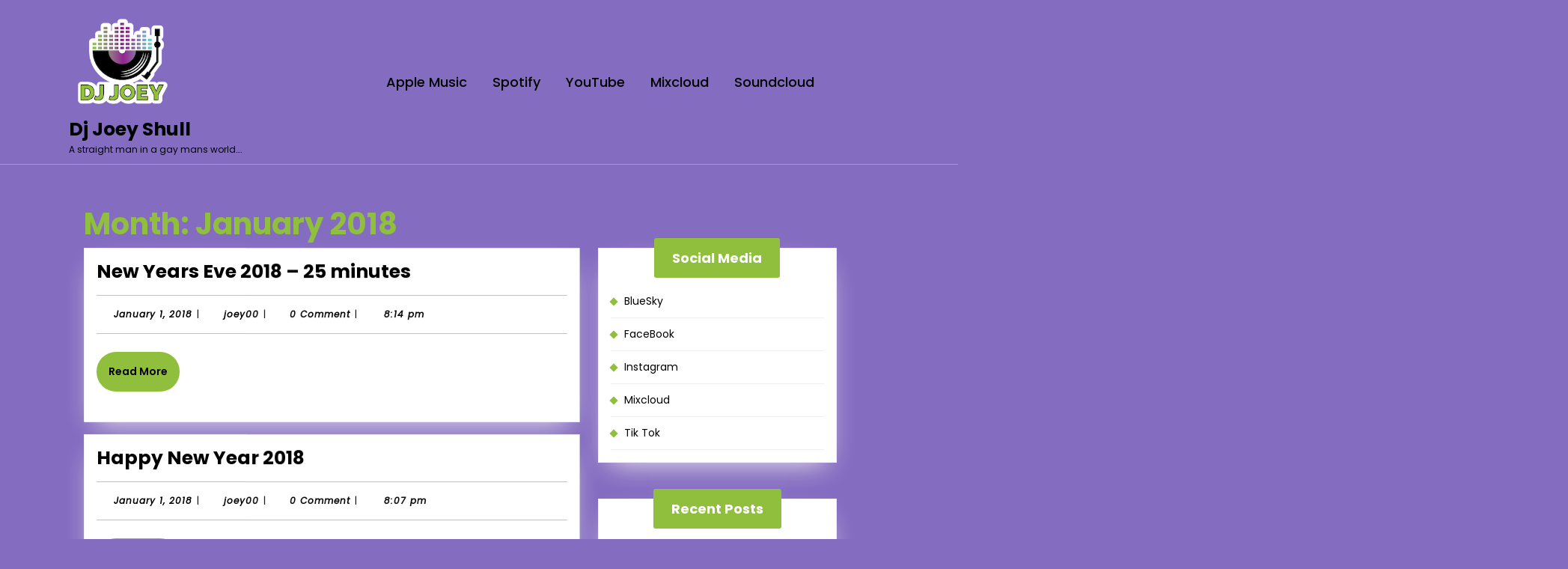

--- FILE ---
content_type: text/html; charset=UTF-8
request_url: https://www.djjoey.com/2018/01/
body_size: 14359
content:
<!DOCTYPE html>

<html lang="en-US">

	<head>
	  	<meta charset="UTF-8">
	  	<meta name="viewport" content="width=device-width">
	  	<title>January 2018 &#8211; Dj Joey Shull</title>
<meta name='robots' content='max-image-preview:large' />

<link rel='dns-prefetch' href='//stats.wp.com' />
<link rel='dns-prefetch' href='//secure.gravatar.com' />
<link rel='dns-prefetch' href='//fonts.googleapis.com' />
<link rel="alternate" type="application/rss+xml" title="Dj Joey Shull &raquo; Feed" href="https://www.djjoey.com/feed/" />
<link rel="alternate" type="application/rss+xml" title="Dj Joey Shull &raquo; Comments Feed" href="https://www.djjoey.com/comments/feed/" />
<style id='wp-img-auto-sizes-contain-inline-css' type='text/css'>
img:is([sizes=auto i],[sizes^="auto," i]){contain-intrinsic-size:3000px 1500px}
/*# sourceURL=wp-img-auto-sizes-contain-inline-css */
</style>
<link rel='stylesheet' id='iepa-fancybox-css-css' href='https://www.djjoey.com/wordpress/wp-content/plugins/ibtana-ecommerce-product-addons/dist/css/fancybox.css?ver=0.4.7.5' type='text/css' media='all' />
<link rel='stylesheet' id='iepa-front-css-css' href='https://www.djjoey.com/wordpress/wp-content/plugins/ibtana-ecommerce-product-addons/dist/css/gallery-slider.css?ver=0.4.7.5' type='text/css' media='all' />
<style id='wp-emoji-styles-inline-css' type='text/css'>

	img.wp-smiley, img.emoji {
		display: inline !important;
		border: none !important;
		box-shadow: none !important;
		height: 1em !important;
		width: 1em !important;
		margin: 0 0.07em !important;
		vertical-align: -0.1em !important;
		background: none !important;
		padding: 0 !important;
	}
/*# sourceURL=wp-emoji-styles-inline-css */
</style>
<style id='wp-block-library-inline-css' type='text/css'>
:root{--wp-block-synced-color:#7a00df;--wp-block-synced-color--rgb:122,0,223;--wp-bound-block-color:var(--wp-block-synced-color);--wp-editor-canvas-background:#ddd;--wp-admin-theme-color:#007cba;--wp-admin-theme-color--rgb:0,124,186;--wp-admin-theme-color-darker-10:#006ba1;--wp-admin-theme-color-darker-10--rgb:0,107,160.5;--wp-admin-theme-color-darker-20:#005a87;--wp-admin-theme-color-darker-20--rgb:0,90,135;--wp-admin-border-width-focus:2px}@media (min-resolution:192dpi){:root{--wp-admin-border-width-focus:1.5px}}.wp-element-button{cursor:pointer}:root .has-very-light-gray-background-color{background-color:#eee}:root .has-very-dark-gray-background-color{background-color:#313131}:root .has-very-light-gray-color{color:#eee}:root .has-very-dark-gray-color{color:#313131}:root .has-vivid-green-cyan-to-vivid-cyan-blue-gradient-background{background:linear-gradient(135deg,#00d084,#0693e3)}:root .has-purple-crush-gradient-background{background:linear-gradient(135deg,#34e2e4,#4721fb 50%,#ab1dfe)}:root .has-hazy-dawn-gradient-background{background:linear-gradient(135deg,#faaca8,#dad0ec)}:root .has-subdued-olive-gradient-background{background:linear-gradient(135deg,#fafae1,#67a671)}:root .has-atomic-cream-gradient-background{background:linear-gradient(135deg,#fdd79a,#004a59)}:root .has-nightshade-gradient-background{background:linear-gradient(135deg,#330968,#31cdcf)}:root .has-midnight-gradient-background{background:linear-gradient(135deg,#020381,#2874fc)}:root{--wp--preset--font-size--normal:16px;--wp--preset--font-size--huge:42px}.has-regular-font-size{font-size:1em}.has-larger-font-size{font-size:2.625em}.has-normal-font-size{font-size:var(--wp--preset--font-size--normal)}.has-huge-font-size{font-size:var(--wp--preset--font-size--huge)}.has-text-align-center{text-align:center}.has-text-align-left{text-align:left}.has-text-align-right{text-align:right}.has-fit-text{white-space:nowrap!important}#end-resizable-editor-section{display:none}.aligncenter{clear:both}.items-justified-left{justify-content:flex-start}.items-justified-center{justify-content:center}.items-justified-right{justify-content:flex-end}.items-justified-space-between{justify-content:space-between}.screen-reader-text{border:0;clip-path:inset(50%);height:1px;margin:-1px;overflow:hidden;padding:0;position:absolute;width:1px;word-wrap:normal!important}.screen-reader-text:focus{background-color:#ddd;clip-path:none;color:#444;display:block;font-size:1em;height:auto;left:5px;line-height:normal;padding:15px 23px 14px;text-decoration:none;top:5px;width:auto;z-index:100000}html :where(.has-border-color){border-style:solid}html :where([style*=border-top-color]){border-top-style:solid}html :where([style*=border-right-color]){border-right-style:solid}html :where([style*=border-bottom-color]){border-bottom-style:solid}html :where([style*=border-left-color]){border-left-style:solid}html :where([style*=border-width]){border-style:solid}html :where([style*=border-top-width]){border-top-style:solid}html :where([style*=border-right-width]){border-right-style:solid}html :where([style*=border-bottom-width]){border-bottom-style:solid}html :where([style*=border-left-width]){border-left-style:solid}html :where(img[class*=wp-image-]){height:auto;max-width:100%}:where(figure){margin:0 0 1em}html :where(.is-position-sticky){--wp-admin--admin-bar--position-offset:var(--wp-admin--admin-bar--height,0px)}@media screen and (max-width:600px){html :where(.is-position-sticky){--wp-admin--admin-bar--position-offset:0px}}

/*# sourceURL=wp-block-library-inline-css */
</style><style id='global-styles-inline-css' type='text/css'>
:root{--wp--preset--aspect-ratio--square: 1;--wp--preset--aspect-ratio--4-3: 4/3;--wp--preset--aspect-ratio--3-4: 3/4;--wp--preset--aspect-ratio--3-2: 3/2;--wp--preset--aspect-ratio--2-3: 2/3;--wp--preset--aspect-ratio--16-9: 16/9;--wp--preset--aspect-ratio--9-16: 9/16;--wp--preset--color--black: #000000;--wp--preset--color--cyan-bluish-gray: #abb8c3;--wp--preset--color--white: #ffffff;--wp--preset--color--pale-pink: #f78da7;--wp--preset--color--vivid-red: #cf2e2e;--wp--preset--color--luminous-vivid-orange: #ff6900;--wp--preset--color--luminous-vivid-amber: #fcb900;--wp--preset--color--light-green-cyan: #7bdcb5;--wp--preset--color--vivid-green-cyan: #00d084;--wp--preset--color--pale-cyan-blue: #8ed1fc;--wp--preset--color--vivid-cyan-blue: #0693e3;--wp--preset--color--vivid-purple: #9b51e0;--wp--preset--gradient--vivid-cyan-blue-to-vivid-purple: linear-gradient(135deg,rgb(6,147,227) 0%,rgb(155,81,224) 100%);--wp--preset--gradient--light-green-cyan-to-vivid-green-cyan: linear-gradient(135deg,rgb(122,220,180) 0%,rgb(0,208,130) 100%);--wp--preset--gradient--luminous-vivid-amber-to-luminous-vivid-orange: linear-gradient(135deg,rgb(252,185,0) 0%,rgb(255,105,0) 100%);--wp--preset--gradient--luminous-vivid-orange-to-vivid-red: linear-gradient(135deg,rgb(255,105,0) 0%,rgb(207,46,46) 100%);--wp--preset--gradient--very-light-gray-to-cyan-bluish-gray: linear-gradient(135deg,rgb(238,238,238) 0%,rgb(169,184,195) 100%);--wp--preset--gradient--cool-to-warm-spectrum: linear-gradient(135deg,rgb(74,234,220) 0%,rgb(151,120,209) 20%,rgb(207,42,186) 40%,rgb(238,44,130) 60%,rgb(251,105,98) 80%,rgb(254,248,76) 100%);--wp--preset--gradient--blush-light-purple: linear-gradient(135deg,rgb(255,206,236) 0%,rgb(152,150,240) 100%);--wp--preset--gradient--blush-bordeaux: linear-gradient(135deg,rgb(254,205,165) 0%,rgb(254,45,45) 50%,rgb(107,0,62) 100%);--wp--preset--gradient--luminous-dusk: linear-gradient(135deg,rgb(255,203,112) 0%,rgb(199,81,192) 50%,rgb(65,88,208) 100%);--wp--preset--gradient--pale-ocean: linear-gradient(135deg,rgb(255,245,203) 0%,rgb(182,227,212) 50%,rgb(51,167,181) 100%);--wp--preset--gradient--electric-grass: linear-gradient(135deg,rgb(202,248,128) 0%,rgb(113,206,126) 100%);--wp--preset--gradient--midnight: linear-gradient(135deg,rgb(2,3,129) 0%,rgb(40,116,252) 100%);--wp--preset--font-size--small: 13px;--wp--preset--font-size--medium: 20px;--wp--preset--font-size--large: 36px;--wp--preset--font-size--x-large: 42px;--wp--preset--spacing--20: 0.44rem;--wp--preset--spacing--30: 0.67rem;--wp--preset--spacing--40: 1rem;--wp--preset--spacing--50: 1.5rem;--wp--preset--spacing--60: 2.25rem;--wp--preset--spacing--70: 3.38rem;--wp--preset--spacing--80: 5.06rem;--wp--preset--shadow--natural: 6px 6px 9px rgba(0, 0, 0, 0.2);--wp--preset--shadow--deep: 12px 12px 50px rgba(0, 0, 0, 0.4);--wp--preset--shadow--sharp: 6px 6px 0px rgba(0, 0, 0, 0.2);--wp--preset--shadow--outlined: 6px 6px 0px -3px rgb(255, 255, 255), 6px 6px rgb(0, 0, 0);--wp--preset--shadow--crisp: 6px 6px 0px rgb(0, 0, 0);}:where(.is-layout-flex){gap: 0.5em;}:where(.is-layout-grid){gap: 0.5em;}body .is-layout-flex{display: flex;}.is-layout-flex{flex-wrap: wrap;align-items: center;}.is-layout-flex > :is(*, div){margin: 0;}body .is-layout-grid{display: grid;}.is-layout-grid > :is(*, div){margin: 0;}:where(.wp-block-columns.is-layout-flex){gap: 2em;}:where(.wp-block-columns.is-layout-grid){gap: 2em;}:where(.wp-block-post-template.is-layout-flex){gap: 1.25em;}:where(.wp-block-post-template.is-layout-grid){gap: 1.25em;}.has-black-color{color: var(--wp--preset--color--black) !important;}.has-cyan-bluish-gray-color{color: var(--wp--preset--color--cyan-bluish-gray) !important;}.has-white-color{color: var(--wp--preset--color--white) !important;}.has-pale-pink-color{color: var(--wp--preset--color--pale-pink) !important;}.has-vivid-red-color{color: var(--wp--preset--color--vivid-red) !important;}.has-luminous-vivid-orange-color{color: var(--wp--preset--color--luminous-vivid-orange) !important;}.has-luminous-vivid-amber-color{color: var(--wp--preset--color--luminous-vivid-amber) !important;}.has-light-green-cyan-color{color: var(--wp--preset--color--light-green-cyan) !important;}.has-vivid-green-cyan-color{color: var(--wp--preset--color--vivid-green-cyan) !important;}.has-pale-cyan-blue-color{color: var(--wp--preset--color--pale-cyan-blue) !important;}.has-vivid-cyan-blue-color{color: var(--wp--preset--color--vivid-cyan-blue) !important;}.has-vivid-purple-color{color: var(--wp--preset--color--vivid-purple) !important;}.has-black-background-color{background-color: var(--wp--preset--color--black) !important;}.has-cyan-bluish-gray-background-color{background-color: var(--wp--preset--color--cyan-bluish-gray) !important;}.has-white-background-color{background-color: var(--wp--preset--color--white) !important;}.has-pale-pink-background-color{background-color: var(--wp--preset--color--pale-pink) !important;}.has-vivid-red-background-color{background-color: var(--wp--preset--color--vivid-red) !important;}.has-luminous-vivid-orange-background-color{background-color: var(--wp--preset--color--luminous-vivid-orange) !important;}.has-luminous-vivid-amber-background-color{background-color: var(--wp--preset--color--luminous-vivid-amber) !important;}.has-light-green-cyan-background-color{background-color: var(--wp--preset--color--light-green-cyan) !important;}.has-vivid-green-cyan-background-color{background-color: var(--wp--preset--color--vivid-green-cyan) !important;}.has-pale-cyan-blue-background-color{background-color: var(--wp--preset--color--pale-cyan-blue) !important;}.has-vivid-cyan-blue-background-color{background-color: var(--wp--preset--color--vivid-cyan-blue) !important;}.has-vivid-purple-background-color{background-color: var(--wp--preset--color--vivid-purple) !important;}.has-black-border-color{border-color: var(--wp--preset--color--black) !important;}.has-cyan-bluish-gray-border-color{border-color: var(--wp--preset--color--cyan-bluish-gray) !important;}.has-white-border-color{border-color: var(--wp--preset--color--white) !important;}.has-pale-pink-border-color{border-color: var(--wp--preset--color--pale-pink) !important;}.has-vivid-red-border-color{border-color: var(--wp--preset--color--vivid-red) !important;}.has-luminous-vivid-orange-border-color{border-color: var(--wp--preset--color--luminous-vivid-orange) !important;}.has-luminous-vivid-amber-border-color{border-color: var(--wp--preset--color--luminous-vivid-amber) !important;}.has-light-green-cyan-border-color{border-color: var(--wp--preset--color--light-green-cyan) !important;}.has-vivid-green-cyan-border-color{border-color: var(--wp--preset--color--vivid-green-cyan) !important;}.has-pale-cyan-blue-border-color{border-color: var(--wp--preset--color--pale-cyan-blue) !important;}.has-vivid-cyan-blue-border-color{border-color: var(--wp--preset--color--vivid-cyan-blue) !important;}.has-vivid-purple-border-color{border-color: var(--wp--preset--color--vivid-purple) !important;}.has-vivid-cyan-blue-to-vivid-purple-gradient-background{background: var(--wp--preset--gradient--vivid-cyan-blue-to-vivid-purple) !important;}.has-light-green-cyan-to-vivid-green-cyan-gradient-background{background: var(--wp--preset--gradient--light-green-cyan-to-vivid-green-cyan) !important;}.has-luminous-vivid-amber-to-luminous-vivid-orange-gradient-background{background: var(--wp--preset--gradient--luminous-vivid-amber-to-luminous-vivid-orange) !important;}.has-luminous-vivid-orange-to-vivid-red-gradient-background{background: var(--wp--preset--gradient--luminous-vivid-orange-to-vivid-red) !important;}.has-very-light-gray-to-cyan-bluish-gray-gradient-background{background: var(--wp--preset--gradient--very-light-gray-to-cyan-bluish-gray) !important;}.has-cool-to-warm-spectrum-gradient-background{background: var(--wp--preset--gradient--cool-to-warm-spectrum) !important;}.has-blush-light-purple-gradient-background{background: var(--wp--preset--gradient--blush-light-purple) !important;}.has-blush-bordeaux-gradient-background{background: var(--wp--preset--gradient--blush-bordeaux) !important;}.has-luminous-dusk-gradient-background{background: var(--wp--preset--gradient--luminous-dusk) !important;}.has-pale-ocean-gradient-background{background: var(--wp--preset--gradient--pale-ocean) !important;}.has-electric-grass-gradient-background{background: var(--wp--preset--gradient--electric-grass) !important;}.has-midnight-gradient-background{background: var(--wp--preset--gradient--midnight) !important;}.has-small-font-size{font-size: var(--wp--preset--font-size--small) !important;}.has-medium-font-size{font-size: var(--wp--preset--font-size--medium) !important;}.has-large-font-size{font-size: var(--wp--preset--font-size--large) !important;}.has-x-large-font-size{font-size: var(--wp--preset--font-size--x-large) !important;}
/*# sourceURL=global-styles-inline-css */
</style>

<style id='classic-theme-styles-inline-css' type='text/css'>
/*! This file is auto-generated */
.wp-block-button__link{color:#fff;background-color:#32373c;border-radius:9999px;box-shadow:none;text-decoration:none;padding:calc(.667em + 2px) calc(1.333em + 2px);font-size:1.125em}.wp-block-file__button{background:#32373c;color:#fff;text-decoration:none}
/*# sourceURL=/wp-includes/css/classic-themes.min.css */
</style>
<link rel='stylesheet' id='woocommerce-layout-css' href='https://www.djjoey.com/wordpress/wp-content/plugins/woocommerce/assets/css/woocommerce-layout.css?ver=10.4.3' type='text/css' media='all' />
<style id='woocommerce-layout-inline-css' type='text/css'>

	.infinite-scroll .woocommerce-pagination {
		display: none;
	}
/*# sourceURL=woocommerce-layout-inline-css */
</style>
<link rel='stylesheet' id='woocommerce-smallscreen-css' href='https://www.djjoey.com/wordpress/wp-content/plugins/woocommerce/assets/css/woocommerce-smallscreen.css?ver=10.4.3' type='text/css' media='only screen and (max-width: 768px)' />
<link rel='stylesheet' id='woocommerce-general-css' href='https://www.djjoey.com/wordpress/wp-content/plugins/woocommerce/assets/css/woocommerce.css?ver=10.4.3' type='text/css' media='all' />
<style id='woocommerce-inline-inline-css' type='text/css'>
.woocommerce form .form-row .required { visibility: visible; }
/*# sourceURL=woocommerce-inline-inline-css */
</style>
<link rel='stylesheet' id='music-recording-studio-font-css' href='//fonts.googleapis.com/css?family=ABeeZee%3Aital%400%3B1%7CAbril+Fatface%7CAcme%7CAlfa+Slab+One%7CAllura%7CAnton%7CArchitects+Daughter%7CArchivo%3Aital%2Cwght%400%2C100%3B0%2C200%3B0%2C300%3B0%2C400%3B0%2C500%3B0%2C600%3B0%2C700%3B0%2C800%3B0%2C900%3B1%2C100%3B1%2C200%3B1%2C300%3B1%2C400%3B1%2C500%3B1%2C600%3B1%2C700%3B1%2C800%3B1%2C900%7CArimo%3Aital%2Cwght%400%2C400%3B0%2C500%3B0%2C600%3B0%2C700%3B1%2C400%3B1%2C500%3B1%2C600%3B1%2C700%7CArsenal%3Aital%2Cwght%400%2C400%3B0%2C700%3B1%2C400%3B1%2C700%7CArvo%3Aital%2Cwght%400%2C400%3B0%2C700%3B1%2C400%3B1%2C700%7CAlegreya+Sans%3Aital%2Cwght%400%2C100%3B0%2C300%3B0%2C400%3B0%2C500%3B0%2C700%3B0%2C800%3B0%2C900%3B1%2C100%3B1%2C300%3B1%2C400%3B1%2C500%3B1%2C700%3B1%2C800%3B1%2C900%7CAsap%3Aital%2Cwght%400%2C100%3B0%2C200%3B0%2C300%3B0%2C400%3B0%2C500%3B0%2C600%3B0%2C700%3B0%2C800%3B0%2C900%3B1%2C100%3B1%2C200%3B1%2C300%3B1%2C400%3B1%2C500%3B1%2C600%3B1%2C700%3B1%2C800%3B1%2C900%7CAssistant%3Awght%40200%3B300%3B400%3B500%3B600%3B700%3B800%7CAveria+Serif+Libre%3Aital%2Cwght%400%2C300%3B0%2C400%3B0%2C700%3B1%2C300%3B1%2C400%3B1%2C700%7CBangers%7CBoogaloo%7CBad+Script%7CBarlow+Condensed%3Aital%2Cwght%400%2C100%3B0%2C200%3B0%2C300%3B0%2C400%3B0%2C500%3B0%2C600%3B0%2C700%3B0%2C800%3B0%2C900%3B1%2C100%3B1%2C200%3B1%2C300%3B1%2C400%3B1%2C500%3B1%2C600%3B1%2C700%3B1%2C800%3B1%2C900%7CBitter%3Aital%2Cwght%400%2C100%3B0%2C200%3B0%2C300%3B0%2C400%3B0%2C500%3B0%2C600%3B0%2C700%3B0%2C800%3B0%2C900%3B1%2C100%3B1%2C200%3B1%2C300%3B1%2C400%3B1%2C500%3B1%2C600%3B1%2C700%3B1%2C800%3B1%2C900%7CBree+Serif%7CBenchNine%3Awght%40300%3B400%3B700%7CCabin%3Aital%2Cwght%400%2C400%3B0%2C500%3B0%2C600%3B0%2C700%3B1%2C400%3B1%2C500%3B1%2C600%3B1%2C700%7CCardo%3Aital%2Cwght%400%2C400%3B0%2C700%3B1%2C400%7CCourgette%7CCaveat+Brush%7CCherry+Swash%3Awght%40400%3B700%7CCormorant+Garamond%3Aital%2Cwght%400%2C300%3B0%2C400%3B0%2C500%3B0%2C600%3B0%2C700%3B1%2C300%3B1%2C400%3B1%2C500%3B1%2C600%3B1%2C700%7CCrimson+Text%3Aital%2Cwght%400%2C400%3B0%2C600%3B0%2C700%3B1%2C400%3B1%2C600%3B1%2C700%7CCuprum%3Aital%2Cwght%400%2C400%3B0%2C500%3B0%2C600%3B0%2C700%3B1%2C400%3B1%2C500%3B1%2C600%3B1%2C700%7CCookie%7CComing+Soon%7CCharm%3Awght%40400%3B700%7CChewy%7CDays+One%7CDM+Serif+Display%3Aital%400%3B1%7CDosis%3Awght%40200%3B300%3B400%3B500%3B600%3B700%3B800%7CEB+Garamond%3Aital%2Cwght%400%2C400%3B0%2C500%3B0%2C600%3B0%2C700%3B0%2C800%3B1%2C400%3B1%2C500%3B1%2C600%3B1%2C700%3B1%2C800%7CEconomica%3Aital%2Cwght%400%2C400%3B0%2C700%3B1%2C400%3B1%2C700%7CExo+2%3Aital%2Cwght%400%2C100%3B0%2C200%3B0%2C300%3B0%2C400%3B0%2C500%3B0%2C600%3B0%2C700%3B0%2C800%3B0%2C900%3B1%2C100%3B1%2C200%3B1%2C400%3B1%2C500%3B1%2C600%3B1%2C700%3B1%2C800%3B1%2C900%7CFira+Sans%3Aital%2Cwght%400%2C100%3B0%2C200%3B0%2C300%3B0%2C400%3B0%2C500%3B0%2C600%3B0%2C700%3B0%2C800%3B0%2C900%3B1%2C100%3B1%2C200%3B1%2C300%3B1%2C400%3B1%2C500%3B1%2C600%3B1%2C700%3B1%2C800%3B1%2C900%7CFredoka+One%7CFjalla+One%7CFrank+Ruhl+Libre%3Awght%40300%3B400%3B500%3B700%3B900%7CGabriela%7CGloria+Hallelujah%7CGreat+Vibes%7CHandlee%7CHammersmith+One%7CHeebo%3Awght%40100%3B200%3B300%3B400%3B500%3B600%3B700%3B800%3B900%7CHind%3Awght%40300%3B400%3B500%3B600%3B700%7CInconsolata%3Awght%40200%3B300%3B400%3B500%3B600%3B700%3B800%3B900%7CIndie+Flower%7CIM+Fell+English+SC%7CJulius+Sans+One%7CJomhuria%7CJosefin+Slab%3Aital%2Cwght%400%2C100%3B0%2C200%3B0%2C300%3B0%2C400%3B0%2C500%3B0%2C600%3B0%2C700%3B1%2C100%3B1%2C200%3B1%2C300%3B1%2C400%3B1%2C500%3B1%2C600%3B1%2C700%7CJosefin+Sans%3Aital%2Cwght%400%2C100%3B0%2C200%3B0%2C300%3B0%2C400%3B0%2C500%3B0%2C600%3B0%2C700%3B1%2C100%3B1%2C200%3B1%2C300%3B1%2C400%3B1%2C500%3B1%2C600%3B1%2C700%7CJost%3Aital%2Cwght%400%2C100%3B0%2C200%3B0%2C300%3B0%2C400%3B0%2C500%3B0%2C600%3B0%2C700%3B0%2C800%3B0%2C900%3B1%2C100%3B1%2C200%3B1%2C300%3B1%2C400%3B1%2C500%3B1%2C600%3B1%2C700%3B1%2C800%3B1%2C900%7CKanit%3Aital%2Cwght%400%2C100%3B0%2C200%3B0%2C300%3B0%2C400%3B0%2C500%3B0%2C600%3B0%2C700%3B0%2C800%3B0%2C900%3B1%2C100%3B1%2C200%3B1%2C300%3B1%2C400%3B1%2C500%3B1%2C600%3B1%2C700%3B1%2C800%3B1%2C900%7CKaushan+Script%7CKrub%3Aital%2Cwght%400%2C200%3B0%2C300%3B0%2C400%3B0%2C500%3B0%2C600%3B0%2C700%3B1%2C200%3B1%2C300%3B1%2C400%3B1%2C500%3B1%2C600%3B1%2C700%7CLato%3Aital%2Cwght%400%2C100%3B0%2C300%3B0%2C400%3B0%2C700%3B0%2C900%3B1%2C100%3B1%2C300%3B1%2C400%3B1%2C700%3B1%2C900%7CLora%3Aital%2Cwght%400%2C400%3B0%2C500%3B0%2C600%3B0%2C700%3B1%2C400%3B1%2C500%3B1%2C600%3B1%2C700%7CLibre+Baskerville%3Aital%2Cwght%400%2C400%3B0%2C700%3B1%2C400%7CLiterata%3Aital%2Copsz%2Cwght%400%2C7..72%2C200%3B0%2C7..72%2C300%3B0%2C7..72%2C400%3B0%2C7..72%2C500%3B0%2C7..72%2C600%3B0%2C7..72%2C700%3B0%2C7..72%2C800%3B0%2C7..72%2C900%3B1%2C7..72%2C200%3B1%2C7..72%2C300%3B1%2C7..72%2C400%3B1%2C7..72%2C500%3B1%2C7..72%2C600%3B1%2C7..72%2C700%3B1%2C7..72%2C800%3B1%2C7..72%2C900%7CLobster%7CLobster+Two%3Aital%2Cwght%400%2C400%3B0%2C700%3B1%2C400%3B1%2C700%7CMerriweather%3Aital%2Cwght%400%2C300%3B0%2C400%3B0%2C700%3B0%2C900%3B1%2C300%3B1%2C400%3B1%2C700%3B1%2C900%7CMarck+Script%7CMarcellus%7CMerienda+One%7CMonda%3Awght%40400%3B700%7CMontserrat%3Aital%2Cwght%400%2C100%3B0%2C200%3B0%2C300%3B0%2C400%3B0%2C500%3B0%2C600%3B0%2C700%3B0%2C800%3B0%2C900%3B1%2C100%3B1%2C200%3B1%2C300%3B1%2C400%3B1%2C500%3B1%2C600%3B1%2C700%3B1%2C800%3B1%2C900%7CMulish%3Aital%2Cwght%400%2C200%3B0%2C300%3B0%2C400%3B0%2C500%3B0%2C600%3B0%2C700%3B0%2C800%3B0%2C900%3B0%2C1000%3B1%2C200%3B1%2C300%3B1%2C400%3B1%2C500%3B1%2C600%3B1%2C700%3B1%2C800%3B1%2C900%3B1%2C1000%7CNoto+Serif%3Aital%2Cwght%400%2C400%3B0%2C700%3B1%2C400%3B1%2C700%7CNunito+Sans%3Aital%2Cwght%400%2C200%3B0%2C300%3B0%2C400%3B0%2C600%3B0%2C700%3B0%2C800%3B0%2C900%3B1%2C200%3B1%2C300%3B1%2C400%3B1%2C600%3B1%2C700%3B1%2C800%3B1%2C900%7COpen+Sans%3Aital%2Cwght%400%2C300%3B0%2C400%3B0%2C500%3B0%2C600%3B0%2C700%3B0%2C800%3B1%2C300%3B1%2C400%3B1%2C500%3B1%2C600%3B1%2C700%3B1%2C800%7COverpass%3Aital%2Cwght%400%2C100%3B0%2C200%3B0%2C300%3B0%2C400%3B0%2C500%3B0%2C600%3B0%2C700%3B0%2C800%3B0%2C900%3B1%2C100%3B1%2C200%3B1%2C300%3B1%2C400%3B1%2C500%3B1%2C600%3B1%2C700%3B1%2C800%3B1%2C900%7COverpass+Mono%3Awght%40300%3B400%3B500%3B600%3B700%7COxygen%3Awght%40300%3B400%3B700%7COswald%3Awght%40200%3B300%3B400%3B500%3B600%3B700%7COrbitron%3Awght%40400%3B500%3B600%3B700%3B800%3B900%7CPatua+One%7CPacifico%7CPadauk%3Awght%40400%3B700%7CPlayball%7CPlayfair+Display%3Aital%2Cwght%400%2C400%3B0%2C500%3B0%2C600%3B0%2C700%3B0%2C800%3B0%2C900%3B1%2C400%3B1%2C500%3B1%2C600%3B1%2C700%3B1%2C800%3B1%2C900%7CPrompt%3Aital%2Cwght%400%2C100%3B0%2C200%3B0%2C300%3B0%2C400%3B0%2C500%3B0%2C600%3B0%2C700%3B0%2C800%3B0%2C900%3B1%2C100%3B1%2C200%3B1%2C300%3B1%2C400%3B1%2C500%3B1%2C600%3B1%2C700%3B1%2C800%3B1%2C900%7CPT+Sans%3Aital%2Cwght%400%2C400%3B0%2C700%3B1%2C400%3B1%2C700%7CPT+Serif%3Aital%2Cwght%400%2C400%3B0%2C700%3B1%2C400%3B1%2C700%7CPhilosopher%3Aital%2Cwght%400%2C400%3B0%2C700%3B1%2C400%3B1%2C700%7CPermanent+Marker%7CPoiret+One%7CPoppins%3Aital%2Cwght%400%2C100%3B0%2C200%3B0%2C300%3B0%2C400%3B0%2C500%3B0%2C600%3B0%2C700%3B0%2C800%3B0%2C900%3B1%2C100%3B1%2C200%3B1%2C300%3B1%2C400%3B1%2C500%3B1%2C600%3B1%2C700%3B1%2C800%3B1%2C900%7CPrata%7CQuicksand%3Awght%40300%3B400%3B500%3B600%3B700%7CQuattrocento+Sans%3Aital%2Cwght%400%2C400%3B0%2C700%3B1%2C400%3B1%2C700%7CRaleway%3Aital%2Cwght%400%2C100%3B0%2C200%3B0%2C300%3B0%2C400%3B0%2C500%3B0%2C600%3B0%2C700%3B0%2C800%3B0%2C900%3B1%2C100%3B1%2C200%3B1%2C300%3B1%2C400%3B1%2C500%3B1%2C600%3B1%2C700%3B1%2C800%3B1%2C900%7CRubik%3Aital%2Cwght%400%2C300%3B0%2C400%3B0%2C500%3B0%2C600%3B0%2C700%3B0%2C800%3B0%2C900%3B1%2C300%3B1%2C400%3B1%2C500%3B1%2C600%3B1%2C700%3B1%2C800%3B1%2C900%7CRoboto%3Aital%2Cwght%400%2C100%3B0%2C300%3B0%2C400%3B0%2C500%3B0%2C700%3B0%2C900%3B1%2C100%3B1%2C300%3B1%2C400%3B1%2C500%3B1%2C700%3B1%2C900%7CRoboto+Condensed%3Aital%2Cwght%400%2C300%3B0%2C400%3B0%2C700%3B1%2C300%3B1%2C400%3B1%2C700%7CRokkitt%3Awght%40100%3B200%3B300%3B400%3B500%3B600%3B700%3B800%3B900%7CRopa+Sans%3Aital%400%3B1%7CRusso+One%7CRighteous%7CSaira%3Aital%2Cwght%400%2C100%3B0%2C200%3B0%2C300%3B0%2C400%3B0%2C500%3B0%2C600%3B0%2C700%3B0%2C800%3B0%2C900%3B1%2C100%3B1%2C200%3B1%2C300%3B1%2C400%3B1%2C500%3B1%2C600%3B1%2C700%3B1%2C800%3B1%2C900%7CSatisfy%7CSen%3Awght%40400%3B700%3B800%7CSource+Sans+Pro%3Aital%2Cwght%400%2C200%3B0%2C300%3B0%2C400%3B0%2C600%3B0%2C700%3B0%2C900%3B1%2C200%3B1%2C300%3B1%2C400%3B1%2C600%3B1%2C700%3B1%2C900%7CShadows+Into+Light+Two%7CShadows+Into+Light%7CSacramento%7CSail%7CShrikhand%7CStaatliches%7CStylish%7CTangerine%3Awght%40400%3B700%7CTitillium+Web%3Aital%2Cwght%400%2C200%3B0%2C300%3B0%2C400%3B0%2C600%3B0%2C700%3B0%2C900%3B1%2C200%3B1%2C300%3B1%2C400%3B1%2C600%3B1%2C700%7CTrirong%3Aital%2Cwght%400%2C100%3B0%2C200%3B0%2C300%3B0%2C400%3B0%2C500%3B0%2C600%3B0%2C700%3B0%2C800%3B0%2C900%3B1%2C100%3B1%2C200%3B1%2C300%3B1%2C400%3B1%2C500%3B1%2C600%3B1%2C700%3B1%2C800%3B1%2C900%7CUbuntu%3Aital%2Cwght%400%2C300%3B0%2C400%3B0%2C500%3B0%2C700%3B1%2C300%3B1%2C400%3B1%2C500%3B1%2C700%7CUnica+One%7CVT323%7CVarela+Round%7CVampiro+One%7CVollkorn%3Aital%2Cwght%400%2C400%3B0%2C500%3B0%2C600%3B0%2C700%3B0%2C800%3B0%2C900%3B1%2C400%3B1%2C500%3B1%2C600%3B1%2C700%3B1%2C800%3B1%2C900%7CVolkhov%3Aital%2Cwght%400%2C400%3B0%2C700%3B1%2C400%3B1%2C700%7CWork+Sans%3Aital%2Cwght%400%2C100%3B0%2C200%3B0%2C300%3B0%2C400%3B0%2C500%3B0%2C600%3B0%2C700%3B0%2C800%3B0%2C900%3B1%2C100%3B1%2C200%3B1%2C300%3B1%2C400%3B1%2C500%3B1%2C600%3B1%2C700%3B1%2C800%3B1%2C900%7CYanone+Kaffeesatz%3Awght%40200%3B300%3B400%3B500%3B600%3B700%7CZCOOL+XiaoWei&#038;ver=6.9' type='text/css' media='all' />
<link rel='stylesheet' id='music-recording-studio-block-style-css' href='https://www.djjoey.com/wordpress/wp-content/themes/music-recording-studio/assets/css/blocks.css?ver=6.9' type='text/css' media='all' />
<link rel='stylesheet' id='music-recording-studio-block-patterns-style-frontend-css' href='https://www.djjoey.com/wordpress/wp-content/themes/music-recording-studio/inc/block-patterns/css/block-frontend.css?ver=6.9' type='text/css' media='all' />
<link rel='stylesheet' id='bootstrap-style-css' href='https://www.djjoey.com/wordpress/wp-content/themes/music-recording-studio/assets/css/bootstrap.css?ver=6.9' type='text/css' media='all' />
<link rel='stylesheet' id='owl.carousel-style-css' href='https://www.djjoey.com/wordpress/wp-content/themes/music-recording-studio/assets/css/owl.carousel.css?ver=6.9' type='text/css' media='all' />
<link rel='stylesheet' id='music-recording-studio-basic-style-css' href='https://www.djjoey.com/wordpress/wp-content/themes/music-recording-studio/style.css?ver=6.9' type='text/css' media='all' />
<style id='music-recording-studio-basic-style-inline-css' type='text/css'>
.more-btn a:hover,input[type="submit"]:hover,#comments input[type="submit"]:hover,#comments a.comment-reply-link:hover,.pagination .current,.pagination a:hover,#footer .tagcloud a:hover,#sidebar .tagcloud a:hover,.woocommerce #respond input#submit:hover, .woocommerce a.button:hover, .woocommerce button.button:hover, .woocommerce input.button:hover,.woocommerce #respond input#submit.alt:hover, .woocommerce a.button.alt:hover, .woocommerce button.button.alt:hover, .woocommerce input.button.alt:hover,.widget_product_search button:hover,nav.woocommerce-MyAccount-navigation ul li:hover, .main-navigation ul li a:hover, .main-navigation ul.sub-menu>li>a:before, #slider .carousel-control-next i:hover, #slider .carousel-control-prev i:hover, .view-all-btn a,.more-btn a,#comments input[type="submit"],#comments a.comment-reply-link,input[type="submit"],.woocommerce #respond input#submit, .woocommerce a.button, .woocommerce button.button, .woocommerce input.button,.woocommerce #respond input#submit.alt, .woocommerce a.button.alt, .woocommerce button.button.alt, .woocommerce input.button.alt,nav.woocommerce-MyAccount-navigation ul li,.pro-button a, .woocommerce a.added_to_cart.wc-forward, #service-section .owl-nav button:hover i, #preloader, #footer-2, #footer .wp-block-search .wp-block-search__button, #sidebar .wp-block-search .wp-block-search__button, .scrollup i, #sidebar h3, .pagination span, .pagination a, .widget_product_search button, .woocommerce span.onsale, .toggle-nav button, .breadcrumbs a:hover, .breadcrumbs span,#sidebar label.wp-block-search__label,#sidebar .wp-block-heading,.nav-previous a,.nav-next a,#sidebar ul li::before,.wp-block-tag-cloud a:hover,span.post-page-numbers.current, span.post-page-numbers.current, .post-nav-links a,a.wc-block-components-checkout-return-to-cart-button, a.wc-block-components-checkout-return-to-cart-button:hover{background-color: #90be3d;}.wp-block-woocommerce-cart .wc-block-cart__submit-button, .wc-block-components-checkout-place-order-button, .wc-block-components-totals-coupon__button,.wc-block-components-order-summary .wc-block-components-order-summary-item__quantity,.wp-block-woocommerce-empty-cart-block .wc-block-grid__product-onsale,.wp-block-button__link{background-color: #90be3d!important;}a, #service-section strong, #service-section .owl-nav button i, .post-main-box:hover .post-info span a, .single-post .post-info:hover a, .middle-bar h6, .post-main-box:hover h2 a, #footer .textwidget a,#footer li a:hover,.post-main-box:hover h3 a,#sidebar ul li a:hover,.post-navigation a:hover .post-title, .post-navigation a:focus .post-title,.post-navigation a:hover,.post-navigation a:focus,.wp-block-quote, .wp-block-quote:not(.is-large):not(.is-style-large), .wp-block-pullquote{color: #90be3d;}#slider .carousel-control-next i:hover, #slider .carousel-control-prev i:hover, #service-section .owl-nav button i,.wp-block-quote, .wp-block-quote:not(.is-large):not(.is-style-large), .wp-block-pullquote,.wp-block-woocommerce-empty-cart-block .wc-block-grid__product-onsale{border-color: #90be3d!important;}.main-header{border-bottom-color: #90be3d;}a:focus span, a:focus, input[type="text"]:focus, input[type="email"]:focus, input[type="phno"]:focus, input[type="password"]:focus, input[type="search"]:focus, input[type="tel"]:focus, textarea:focus, input[type="submit"]:focus, #comments:focus, select:focus, button:focus, .main-navigation ul ul a:focus, .toggle-nav button:focus, .main-navigation a:focus, .toggle-nav button:focus, #footer a:focus, .serach_inner input[type="submit"]:focus, button.close:focus{outline: 3px solid#90be3d!important;}@media screen and (max-width:1000px) {.main-navigation a:hover{
			color:#90be3d!important;
			}}@media screen and (max-width:768px) {.page-template-custom-home-page .main-header{
			border-bottom-color:#90be3d!important;
			}}body{max-width: 100%;}@media screen and (max-width:575px){.main-header.header-sticky.header-fixed{position:static;} }@media screen and (max-width:575px) {#slider{display:block;} }@media screen and (max-width:575px) {#sidebar{display:block;} }@media screen and (max-width:575px) {.scrollup i{visibility:visible !important;} }.more-btn a{font-size: 14;}.more-btn a{text-transform:Capitalize;}.more-btn a{letter-spacing: ;}.post-main-box{}.copyright .widget i{font-size: 16px;}#footer h3, #footer .wp-block-search .wp-block-search__label{text-align: left;}#footer .widget{text-align: left;}#footer{background-attachment: scroll !important; background-position: center !important;}#footer{background-position: center center!important;}.logo p.site-description{font-size: 12px;}p.site-title a{color: #000000!important;}.logo p.site-description{color: #000000;}.main-navigation a{}.main-navigation a{font-weight: 500;}.main-navigation a{text-transform:Capitalize;}.woocommerce ul.products li.product .onsale{left: -10px; right: auto;}.woocommerce span.onsale{border-radius: 100px;}#footer{}#footer h3, a.rsswidget.rss-widget-title{letter-spacing: 1px;}#footer h3, a.rsswidget.rss-widget-title{font-size: 30px;}#footer h3{text-transform:Capitalize;}#footer h3, a.rsswidget.rss-widget-title{font-weight: 600;}@media screen and (max-width:575px){
			#preloader{display:none !important;} }@media screen and (min-width:768px) {.breadcrumbs{text-align:start;}}.post-main-box .new-text p:nth-of-type(1)::first-letter {display: none;}.web-frame{border: 1px !important}
/*# sourceURL=music-recording-studio-basic-style-inline-css */
</style>
<link rel='stylesheet' id='font-awesome-css-css' href='https://www.djjoey.com/wordpress/wp-content/themes/music-recording-studio/assets/css/fontawesome-all.css?ver=6.9' type='text/css' media='all' />
<link rel='stylesheet' id='animate-style-css' href='https://www.djjoey.com/wordpress/wp-content/themes/music-recording-studio/assets/css/animate.css?ver=6.9' type='text/css' media='all' />
<link rel='stylesheet' id='dashicons-css' href='https://www.djjoey.com/wordpress/wp-includes/css/dashicons.min.css?ver=6.9' type='text/css' media='all' />
<link rel='stylesheet' id='video-js-css' href='https://www.djjoey.com/wordpress/wp-content/plugins/video-embed-thumbnail-generator/video-js/video-js.min.css?ver=7.11.4' type='text/css' media='all' />
<link rel='stylesheet' id='video-js-kg-skin-css' href='https://www.djjoey.com/wordpress/wp-content/plugins/video-embed-thumbnail-generator/video-js/kg-video-js-skin.css?ver=4.10.5' type='text/css' media='all' />
<link rel='stylesheet' id='kgvid_video_styles-css' href='https://www.djjoey.com/wordpress/wp-content/plugins/video-embed-thumbnail-generator/src/public/css/videopack-styles.css?ver=4.10.5' type='text/css' media='all' />
<link rel='stylesheet' id='mediaelementjs-styles-css' href='https://www.djjoey.com/wordpress/wp-content/plugins/media-element-html5-video-and-audio-player/mediaelement/v4/mediaelementplayer.min.css?ver=6.9' type='text/css' media='all' />
<link rel='stylesheet' id='mediaelementjs-styles-legacy-css' href='https://www.djjoey.com/wordpress/wp-content/plugins/media-element-html5-video-and-audio-player/mediaelement/v4/mediaelementplayer-legacy.min.css?ver=6.9' type='text/css' media='all' />











<link rel="https://api.w.org/" href="https://www.djjoey.com/wp-json/" /><link rel="EditURI" type="application/rsd+xml" title="RSD" href="https://www.djjoey.com/wordpress/xmlrpc.php?rsd" />
<meta name="generator" content="WordPress 6.9" />
<meta name="generator" content="WooCommerce 10.4.3" />

<style type="text/css" id="ctypo-css">body.ctypo p { color: #000000; }body.ctypo a { color: #000000; }body.ctypo h1 { color: #90be3d; }body.ctypo h2 { color: #000000; }body.ctypo h3 { color: #000000; }</style>
	<noscript><style>.woocommerce-product-gallery{ opacity: 1 !important; }</style></noscript>
	<style type="text/css" id="custom-background-css">
body.custom-background { background-color: #846cc1; }
</style>
	
<!-- Jetpack Open Graph Tags -->
<meta property="og:type" content="website" />
<meta property="og:title" content="January 2018 &#8211; Dj Joey Shull" />
<meta property="og:site_name" content="Dj Joey Shull" />
<meta property="og:image" content="https://www.djjoey.com/wordpress/wp-content/uploads/2024/01/DJ-Joey-Logo-03-240x240-1.png" />
<meta property="og:image:width" content="240" />
<meta property="og:image:height" content="240" />
<meta property="og:image:alt" content="" />
<meta property="og:locale" content="en_US" />

<!-- End Jetpack Open Graph Tags -->
					<style id="ive-style-frontend"></style>
						<link rel='stylesheet' id='wc-blocks-style-css' href='https://www.djjoey.com/wordpress/wp-content/plugins/woocommerce/assets/client/blocks/wc-blocks.css?ver=wc-10.4.3' type='text/css' media='all' />
</head>

	<body class="archive date custom-background wp-custom-logo wp-embed-responsive wp-theme-music-recording-studio theme-music-recording-studio woocommerce-no-js ctypo">
	
	<header role="banner">
		<a class="screen-reader-text skip-link" href="#maincontent" >Skip to content<span class="screen-reader-text">Skip to content</span></a>
		<div class="home-page-header position-relative">
			
<div class="main-header close-sticky ">
  <div class="container">
    <div class="row">
      <div class="col-lg-3 col-md-4 col-9">
        <div class="logo">
                      <div class="site-logo">
<style>
.custom-logo {
	height: 144px;
	max-height: 240px;
	max-width: 240px;
	width: 144px;
}
</style><a href="https://www.djjoey.com/" class="custom-logo-link" rel="home"><img width="240" height="240" src="https://www.djjoey.com/wordpress/wp-content/uploads/2024/01/DJ-Joey-Logo-03-240x240-1.png" class="custom-logo" alt="Joey Shull, Dj Joey Shull," decoding="async" fetchpriority="high" srcset="https://www.djjoey.com/wordpress/wp-content/uploads/2024/01/DJ-Joey-Logo-03-240x240-1.png 240w, https://www.djjoey.com/wordpress/wp-content/uploads/2024/01/DJ-Joey-Logo-03-240x240-1-150x150.png 150w" sizes="(max-width: 240px) 100vw, 240px" /></a></div>
                                                                                <p class="site-title mb-0"><a href="https://www.djjoey.com/" rel="home">Dj Joey Shull</a></p>
                                                                                <p class="site-description mb-0">
                A straight man in a gay mans world&#8230;.              </p>
                              </div>
      </div>
      <div class="col-lg-8 col-md-6 col-3 align-self-center">
        
<div id="header" class="text-end">
    <div class="toggle-nav mobile-menu text-end">
      <button role="tab" onclick="music_recording_studio_menu_open_nav()" class="responsivetoggle"><i class="fas fa-bars"></i><span class="screen-reader-text">Open Button</span></button>
    </div>
  <div id="mySidenav" class="nav sidenav">
    <nav id="site-navigation" class="main-navigation" role="navigation" aria-label="Top Menu">
      <div class="main-menu clearfix"><ul id="menu-my-music" class="clearfix mobile_nav"><li id="menu-item-402" class="menu-item menu-item-type-custom menu-item-object-custom menu-item-402"><a href="https://music.apple.com/us/artist/joey-shull/1724518744">Apple Music</a></li>
<li id="menu-item-403" class="menu-item menu-item-type-custom menu-item-object-custom menu-item-403"><a href="https://open.spotify.com/artist/7JlBK7qRrUIOXWIwgr1wgc?si=ndxGHQ-JTtyPePtWDxhSxA">Spotify</a></li>
<li id="menu-item-875" class="menu-item menu-item-type-custom menu-item-object-custom menu-item-875"><a href="https://www.youtube.com/@djjoeyshull">YouTube</a></li>
<li id="menu-item-413" class="menu-item menu-item-type-custom menu-item-object-custom menu-item-413"><a href="https://www.mixcloud.com/djjoeyshull/">Mixcloud</a></li>
<li id="menu-item-404" class="menu-item menu-item-type-custom menu-item-object-custom menu-item-404"><a href="https://soundcloud.com/joey-shull-974361909">Soundcloud</a></li>
</ul></div>      <a href="javascript:void(0)" class="closebtn mobile-menu" onclick="music_recording_studio_menu_close_nav()"><i class="fas fa-times"></i><span class="screen-reader-text">Close Button</span></a>
    </nav>
  </div>
</div>      </div>
              <div class="col-lg-1 col-md-2 ps-lg-0 cart-user align-self-center text-md-end text-center mt-md-0 mt-3">
          <span class="cart-icon">
            <a href="https://www.djjoey.com/cart/"><i class="fas fa-shopping-cart"></i><span class="screen-reader-text">Cart</span></a>
          </span>
          <span class="myaccount-icon">
            <a href="https://www.djjoey.com/my-account/"><i class="fas fa-user-circle"></i><span class="screen-reader-text">MyAccount</span></a>
          </span>
        </div>
       
    </div>
  </div>
</div>		</div>
	</header>

	
<div class="container">
  <main id="content" role="main" class="middle-align web-frame">
    <header>
      <h1 class="page-title">Month: <span>January 2018</span></h1>    </header>
          <div class="row">
        <div id="our-services" class="services col-lg-8 col-md-8">
                    

<div id="post-474" class="inner-service post-474 post type-post status-publish format-standard hentry category-general tag-dj-joey-dj-joey-shull-legends-raleigh">
  <div class="post-main-box p-3 mb-3 wow zoomIn delay-1000" data-wow-duration="2s">
          <div class="row">
                <article class="new-text col-lg-12 col-md-12" >
          <h2 class="section-title mt-0 pt-0"><a href="https://www.djjoey.com/new-years-eve-2018-25-minutes/">New Years Eve 2018 &#8211; 25 minutes<span class="screen-reader-text">New Years Eve 2018 &#8211; 25 minutes</span></a></h2>
                      <div class="post-info">
              <hr>
                              <i class="fas fa-calendar-alt me-2"></i><span class="entry-date"><a href="https://www.djjoey.com/2018/01/01/">January 1, 2018<span class="screen-reader-text">January 1, 2018</span></a></span><span>|</span>
              
                              <i class="fas fa-user me-2"></i><span class="entry-author"><a href="https://www.djjoey.com/author/joey00/">joey00<span class="screen-reader-text">joey00</span></a></span><span>|</span>
              
                              <i class="fa fa-comments me-2" aria-hidden="true"></i><span class="entry-comments">0 Comment</span><span>|</span>
              
                              <i class="fas fa-clock me-2"></i> <span class="entry-time">8:14 pm</span>
              
                            <hr>
            </div>
                    <p class="mb-0">
                                                </p>
                      <div class="more-btn mt-4 mb-4">
              <a class="p-3" href="https://www.djjoey.com/new-years-eve-2018-25-minutes/">Read More<span class="screen-reader-text">Read More</span></a>
            </div>
                  </article>
      </div>
      </div>
</div>

<div id="post-470" class="inner-service post-470 post type-post status-publish format-standard hentry category-general">
  <div class="post-main-box p-3 mb-3 wow zoomIn delay-1000" data-wow-duration="2s">
          <div class="row">
                <article class="new-text col-lg-12 col-md-12" >
          <h2 class="section-title mt-0 pt-0"><a href="https://www.djjoey.com/happy-new-year-2018/">Happy New Year 2018<span class="screen-reader-text">Happy New Year 2018</span></a></h2>
                      <div class="post-info">
              <hr>
                              <i class="fas fa-calendar-alt me-2"></i><span class="entry-date"><a href="https://www.djjoey.com/2018/01/01/">January 1, 2018<span class="screen-reader-text">January 1, 2018</span></a></span><span>|</span>
              
                              <i class="fas fa-user me-2"></i><span class="entry-author"><a href="https://www.djjoey.com/author/joey00/">joey00<span class="screen-reader-text">joey00</span></a></span><span>|</span>
              
                              <i class="fa fa-comments me-2" aria-hidden="true"></i><span class="entry-comments">0 Comment</span><span>|</span>
              
                              <i class="fas fa-clock me-2"></i> <span class="entry-time">8:07 pm</span>
              
                            <hr>
            </div>
                    <p class="mb-0">
                                                </p>
                      <div class="more-btn mt-4 mb-4">
              <a class="p-3" href="https://www.djjoey.com/happy-new-year-2018/">Read More<span class="screen-reader-text">Read More</span></a>
            </div>
                  </article>
      </div>
      </div>
</div>                                    <div class="navigation">
                                  <div class="clearfix"></div>
              </div>
                              </div>
        <div class="col-lg-4 col-md-4" id="sidebar"><div class="sidebar close-sticky >
<div id="sidebar" class="wow zoomInUp delay-1000" data-wow-duration="2s" >    
    <aside id="linkcat-2" class="widget mb-5 p-3 widget_links"><h3 class="widget-title py-3 px-4">Social Media</h3>
	<ul class='xoxo blogroll'>
<li><a href="https://bsky.app/profile/djjoey.bsky.social" title="BlueSky" target="_blank">BlueSky</a></li>
<li><a href="https://www.facebook.com/DjJoeyShull" title="Dj Joey Shull" target="_blank">FaceBook</a></li>
<li><a href="https://www.instagram.com/joey_shull/" title="Check out my Instagram" target="_blank">Instagram</a></li>
<li><a href="http://www.mixcloud.com/djjoeyshull/" title="Live Sets from the club" target="_blank">Mixcloud</a></li>
<li><a href="https://www.tiktok.com/@djjoeyshull" title="Tik Tok" target="_blank">Tik Tok</a></li>

	</ul>
</aside>

		<aside id="recent-posts-2" class="widget mb-5 p-3 widget_recent_entries">
		<h3 class="widget-title py-3 px-4">Recent Posts</h3>
		<ul>
											<li>
					<a href="https://www.djjoey.com/new-music-on-05-02-25/">New Music on 05-02-25</a>
									</li>
											<li>
					<a href="https://www.djjoey.com/new-song-available-today-on-all-streaming-platforms/">New song available today on all streaming platforms.</a>
									</li>
											<li>
					<a href="https://www.djjoey.com/monday-its-official/">Monday it&#8217;s official</a>
									</li>
											<li>
					<a href="https://www.djjoey.com/my-next-official-release/">My next official release</a>
									</li>
											<li>
					<a href="https://www.djjoey.com/new-song-links/">new song links</a>
									</li>
					</ul>

		</aside><aside id="archives-2" class="widget mb-5 p-3 widget_archive"><h3 class="widget-title py-3 px-4">Archives</h3>
			<ul>
					<li><a href='https://www.djjoey.com/2025/04/'>April 2025</a></li>
	<li><a href='https://www.djjoey.com/2025/03/'>March 2025</a></li>
	<li><a href='https://www.djjoey.com/2025/01/'>January 2025</a></li>
	<li><a href='https://www.djjoey.com/2024/12/'>December 2024</a></li>
	<li><a href='https://www.djjoey.com/2024/11/'>November 2024</a></li>
	<li><a href='https://www.djjoey.com/2024/08/'>August 2024</a></li>
	<li><a href='https://www.djjoey.com/2024/07/'>July 2024</a></li>
	<li><a href='https://www.djjoey.com/2024/06/'>June 2024</a></li>
	<li><a href='https://www.djjoey.com/2024/05/'>May 2024</a></li>
	<li><a href='https://www.djjoey.com/2024/04/'>April 2024</a></li>
	<li><a href='https://www.djjoey.com/2024/01/'>January 2024</a></li>
	<li><a href='https://www.djjoey.com/2023/12/'>December 2023</a></li>
	<li><a href='https://www.djjoey.com/2022/12/'>December 2022</a></li>
	<li><a href='https://www.djjoey.com/2022/09/'>September 2022</a></li>
	<li><a href='https://www.djjoey.com/2022/08/'>August 2022</a></li>
	<li><a href='https://www.djjoey.com/2021/09/'>September 2021</a></li>
	<li><a href='https://www.djjoey.com/2021/07/'>July 2021</a></li>
	<li><a href='https://www.djjoey.com/2021/06/'>June 2021</a></li>
	<li><a href='https://www.djjoey.com/2021/05/'>May 2021</a></li>
	<li><a href='https://www.djjoey.com/2020/07/'>July 2020</a></li>
	<li><a href='https://www.djjoey.com/2020/05/'>May 2020</a></li>
	<li><a href='https://www.djjoey.com/2020/04/'>April 2020</a></li>
	<li><a href='https://www.djjoey.com/2020/01/'>January 2020</a></li>
	<li><a href='https://www.djjoey.com/2019/06/'>June 2019</a></li>
	<li><a href='https://www.djjoey.com/2019/03/'>March 2019</a></li>
	<li><a href='https://www.djjoey.com/2019/01/'>January 2019</a></li>
	<li><a href='https://www.djjoey.com/2018/07/'>July 2018</a></li>
	<li><a href='https://www.djjoey.com/2018/06/'>June 2018</a></li>
	<li><a href='https://www.djjoey.com/2018/05/'>May 2018</a></li>
	<li><a href='https://www.djjoey.com/2018/04/'>April 2018</a></li>
	<li><a href='https://www.djjoey.com/2018/03/'>March 2018</a></li>
	<li><a href='https://www.djjoey.com/2018/02/'>February 2018</a></li>
	<li><a href='https://www.djjoey.com/2018/01/' aria-current="page">January 2018</a></li>
	<li><a href='https://www.djjoey.com/2017/10/'>October 2017</a></li>
	<li><a href='https://www.djjoey.com/2017/09/'>September 2017</a></li>
	<li><a href='https://www.djjoey.com/2017/08/'>August 2017</a></li>
	<li><a href='https://www.djjoey.com/2016/08/'>August 2016</a></li>
	<li><a href='https://www.djjoey.com/2016/01/'>January 2016</a></li>
	<li><a href='https://www.djjoey.com/2015/12/'>December 2015</a></li>
	<li><a href='https://www.djjoey.com/2015/08/'>August 2015</a></li>
	<li><a href='https://www.djjoey.com/2015/02/'>February 2015</a></li>
	<li><a href='https://www.djjoey.com/2015/01/'>January 2015</a></li>
	<li><a href='https://www.djjoey.com/2014/09/'>September 2014</a></li>
	<li><a href='https://www.djjoey.com/2014/03/'>March 2014</a></li>
	<li><a href='https://www.djjoey.com/2013/11/'>November 2013</a></li>
	<li><a href='https://www.djjoey.com/2013/10/'>October 2013</a></li>
	<li><a href='https://www.djjoey.com/2013/09/'>September 2013</a></li>
	<li><a href='https://www.djjoey.com/2013/08/'>August 2013</a></li>
	<li><a href='https://www.djjoey.com/2013/07/'>July 2013</a></li>
	<li><a href='https://www.djjoey.com/2013/06/'>June 2013</a></li>
	<li><a href='https://www.djjoey.com/2013/05/'>May 2013</a></li>
	<li><a href='https://www.djjoey.com/2013/03/'>March 2013</a></li>
	<li><a href='https://www.djjoey.com/2013/02/'>February 2013</a></li>
	<li><a href='https://www.djjoey.com/2012/12/'>December 2012</a></li>
	<li><a href='https://www.djjoey.com/2012/09/'>September 2012</a></li>
	<li><a href='https://www.djjoey.com/2012/06/'>June 2012</a></li>
	<li><a href='https://www.djjoey.com/2012/02/'>February 2012</a></li>
	<li><a href='https://www.djjoey.com/2012/01/'>January 2012</a></li>
	<li><a href='https://www.djjoey.com/2011/12/'>December 2011</a></li>
	<li><a href='https://www.djjoey.com/2011/04/'>April 2011</a></li>
	<li><a href='https://www.djjoey.com/2011/02/'>February 2011</a></li>
	<li><a href='https://www.djjoey.com/2011/01/'>January 2011</a></li>
	<li><a href='https://www.djjoey.com/2008/09/'>September 2008</a></li>
	<li><a href='https://www.djjoey.com/2008/01/'>January 2008</a></li>
	<li><a href='https://www.djjoey.com/2005/07/'>July 2005</a></li>
	<li><a href='https://www.djjoey.com/2004/10/'>October 2004</a></li>
	<li><a href='https://www.djjoey.com/2003/10/'>October 2003</a></li>
	<li><a href='https://www.djjoey.com/2003/07/'>July 2003</a></li>
	<li><a href='https://www.djjoey.com/2002/10/'>October 2002</a></li>
	<li><a href='https://www.djjoey.com/2002/09/'>September 2002</a></li>
	<li><a href='https://www.djjoey.com/2002/06/'>June 2002</a></li>
	<li><a href='https://www.djjoey.com/2001/11/'>November 2001</a></li>
	<li><a href='https://www.djjoey.com/2001/09/'>September 2001</a></li>
	<li><a href='https://www.djjoey.com/2000/11/'>November 2000</a></li>
	<li><a href='https://www.djjoey.com/1999/09/'>September 1999</a></li>
			</ul>

			</aside><aside id="categories-2" class="widget mb-5 p-3 widget_categories"><h3 class="widget-title py-3 px-4">Categories</h3><form action="https://www.djjoey.com" method="get"><label class="screen-reader-text" for="cat">Categories</label><select  name='cat' id='cat' class='postform'>
	<option value='-1'>Select Category</option>
	<option class="level-0" value="109">Featured Content</option>
	<option class="level-0" value="107">Featured Main</option>
	<option class="level-0" value="3">general</option>
	<option class="level-0" value="130">Live Set</option>
	<option class="level-0" value="6">Music</option>
	<option class="level-0" value="12">Performers &amp; Djs</option>
</select>
</form>
</aside><aside id="meta-2" class="widget mb-5 p-3 widget_meta"><h3 class="widget-title py-3 px-4">Meta</h3>
		<ul>
						<li><a href="https://www.djjoey.com/wordpress/wp-login.php">Log in</a></li>
			<li><a href="https://www.djjoey.com/feed/">Entries feed</a></li>
			<li><a href="https://www.djjoey.com/comments/feed/">Comments feed</a></li>

			<li><a href="https://wordpress.org/">WordPress.org</a></li>
		</ul>

		</aside></div>
</div></div>
      </div>
        <div class="clearfix"></div>
  </main>
</div>


    <footer role="contentinfo">
                    <aside id="footer" class="copyright-wrapper" role="complementary" aria-label="Footer">
                <div class="container">
                                        <div class="row wow bounceInUp center delay-1000" data-wow-duration="2s">
                        <div class="footer_hide col-lg-3 col-xs-12 col-md-3 footer-block">
                                                            <aside id="search" class="widget py-3" role="complementary" aria-label="firstsidebar">
                                    <h3 class="widget-title">Search</h3>
                                    
<form method="get" class="search-form" action="https://www.djjoey.com/">
	<label>
		<span class="screen-reader-text">Search for:</span>
		<input type="search" class="search-field" placeholder="SEARCH" value="" name="s">
	</label>
	<input type="submit" class="search-submit" value="SEARCH">
</form>                                </aside>
                                                    </div>

                        <div class="footer_hide col-lg-3 col-xs-12 col-md-3 footer-block pe-2">
                                                            <aside id="archives" class="widget py-3" role="complementary" >
                                    <h3 class="widget-title">Archives</h3>
                                    <ul>
                                        	<li><a href='https://www.djjoey.com/2025/04/'>April 2025</a></li>
	<li><a href='https://www.djjoey.com/2025/03/'>March 2025</a></li>
	<li><a href='https://www.djjoey.com/2025/01/'>January 2025</a></li>
	<li><a href='https://www.djjoey.com/2024/12/'>December 2024</a></li>
	<li><a href='https://www.djjoey.com/2024/11/'>November 2024</a></li>
	<li><a href='https://www.djjoey.com/2024/08/'>August 2024</a></li>
	<li><a href='https://www.djjoey.com/2024/07/'>July 2024</a></li>
	<li><a href='https://www.djjoey.com/2024/06/'>June 2024</a></li>
	<li><a href='https://www.djjoey.com/2024/05/'>May 2024</a></li>
	<li><a href='https://www.djjoey.com/2024/04/'>April 2024</a></li>
	<li><a href='https://www.djjoey.com/2024/01/'>January 2024</a></li>
	<li><a href='https://www.djjoey.com/2023/12/'>December 2023</a></li>
	<li><a href='https://www.djjoey.com/2022/12/'>December 2022</a></li>
	<li><a href='https://www.djjoey.com/2022/09/'>September 2022</a></li>
	<li><a href='https://www.djjoey.com/2022/08/'>August 2022</a></li>
	<li><a href='https://www.djjoey.com/2021/09/'>September 2021</a></li>
	<li><a href='https://www.djjoey.com/2021/07/'>July 2021</a></li>
	<li><a href='https://www.djjoey.com/2021/06/'>June 2021</a></li>
	<li><a href='https://www.djjoey.com/2021/05/'>May 2021</a></li>
	<li><a href='https://www.djjoey.com/2020/07/'>July 2020</a></li>
	<li><a href='https://www.djjoey.com/2020/05/'>May 2020</a></li>
	<li><a href='https://www.djjoey.com/2020/04/'>April 2020</a></li>
	<li><a href='https://www.djjoey.com/2020/01/'>January 2020</a></li>
	<li><a href='https://www.djjoey.com/2019/06/'>June 2019</a></li>
	<li><a href='https://www.djjoey.com/2019/03/'>March 2019</a></li>
	<li><a href='https://www.djjoey.com/2019/01/'>January 2019</a></li>
	<li><a href='https://www.djjoey.com/2018/07/'>July 2018</a></li>
	<li><a href='https://www.djjoey.com/2018/06/'>June 2018</a></li>
	<li><a href='https://www.djjoey.com/2018/05/'>May 2018</a></li>
	<li><a href='https://www.djjoey.com/2018/04/'>April 2018</a></li>
	<li><a href='https://www.djjoey.com/2018/03/'>March 2018</a></li>
	<li><a href='https://www.djjoey.com/2018/02/'>February 2018</a></li>
	<li><a href='https://www.djjoey.com/2018/01/' aria-current="page">January 2018</a></li>
	<li><a href='https://www.djjoey.com/2017/10/'>October 2017</a></li>
	<li><a href='https://www.djjoey.com/2017/09/'>September 2017</a></li>
	<li><a href='https://www.djjoey.com/2017/08/'>August 2017</a></li>
	<li><a href='https://www.djjoey.com/2016/08/'>August 2016</a></li>
	<li><a href='https://www.djjoey.com/2016/01/'>January 2016</a></li>
	<li><a href='https://www.djjoey.com/2015/12/'>December 2015</a></li>
	<li><a href='https://www.djjoey.com/2015/08/'>August 2015</a></li>
	<li><a href='https://www.djjoey.com/2015/02/'>February 2015</a></li>
	<li><a href='https://www.djjoey.com/2015/01/'>January 2015</a></li>
	<li><a href='https://www.djjoey.com/2014/09/'>September 2014</a></li>
	<li><a href='https://www.djjoey.com/2014/03/'>March 2014</a></li>
	<li><a href='https://www.djjoey.com/2013/11/'>November 2013</a></li>
	<li><a href='https://www.djjoey.com/2013/10/'>October 2013</a></li>
	<li><a href='https://www.djjoey.com/2013/09/'>September 2013</a></li>
	<li><a href='https://www.djjoey.com/2013/08/'>August 2013</a></li>
	<li><a href='https://www.djjoey.com/2013/07/'>July 2013</a></li>
	<li><a href='https://www.djjoey.com/2013/06/'>June 2013</a></li>
	<li><a href='https://www.djjoey.com/2013/05/'>May 2013</a></li>
	<li><a href='https://www.djjoey.com/2013/03/'>March 2013</a></li>
	<li><a href='https://www.djjoey.com/2013/02/'>February 2013</a></li>
	<li><a href='https://www.djjoey.com/2012/12/'>December 2012</a></li>
	<li><a href='https://www.djjoey.com/2012/09/'>September 2012</a></li>
	<li><a href='https://www.djjoey.com/2012/06/'>June 2012</a></li>
	<li><a href='https://www.djjoey.com/2012/02/'>February 2012</a></li>
	<li><a href='https://www.djjoey.com/2012/01/'>January 2012</a></li>
	<li><a href='https://www.djjoey.com/2011/12/'>December 2011</a></li>
	<li><a href='https://www.djjoey.com/2011/04/'>April 2011</a></li>
	<li><a href='https://www.djjoey.com/2011/02/'>February 2011</a></li>
	<li><a href='https://www.djjoey.com/2011/01/'>January 2011</a></li>
	<li><a href='https://www.djjoey.com/2008/09/'>September 2008</a></li>
	<li><a href='https://www.djjoey.com/2008/01/'>January 2008</a></li>
	<li><a href='https://www.djjoey.com/2005/07/'>July 2005</a></li>
	<li><a href='https://www.djjoey.com/2004/10/'>October 2004</a></li>
	<li><a href='https://www.djjoey.com/2003/10/'>October 2003</a></li>
	<li><a href='https://www.djjoey.com/2003/07/'>July 2003</a></li>
	<li><a href='https://www.djjoey.com/2002/10/'>October 2002</a></li>
	<li><a href='https://www.djjoey.com/2002/09/'>September 2002</a></li>
	<li><a href='https://www.djjoey.com/2002/06/'>June 2002</a></li>
	<li><a href='https://www.djjoey.com/2001/11/'>November 2001</a></li>
	<li><a href='https://www.djjoey.com/2001/09/'>September 2001</a></li>
	<li><a href='https://www.djjoey.com/2000/11/'>November 2000</a></li>
	<li><a href='https://www.djjoey.com/1999/09/'>September 1999</a></li>
                                    </ul>
                                </aside>
                                                    </div>  

                        <div class="footer_hide col-lg-3 col-xs-12 col-md-3 footer-block">
                                                            <aside id="meta" class="widget py-3" role="complementary" >
                                    <h3 class="widget-title">Meta</h3>
                                    <ul>
                                                                                <li><a href="https://www.djjoey.com/wordpress/wp-login.php">Log in</a></li>
                                                                            </ul>
                                </aside>
                                                    </div>

                        <div class="footer_hide col-lg-3 col-xs-12 col-md-3 footer-block">
                                                            <aside id="categories" class="widget py-3" role="complementary"> 
                                    <h3 class="widget-title">Categories</h3>          
                                    <ul>
                                        	<li class="cat-item cat-item-109"><a href="https://www.djjoey.com/category/featured-content/">Featured Content</a>
</li>
	<li class="cat-item cat-item-107"><a href="https://www.djjoey.com/category/featured-main/">Featured Main</a>
</li>
	<li class="cat-item cat-item-3"><a href="https://www.djjoey.com/category/general/">general</a>
</li>
	<li class="cat-item cat-item-130"><a href="https://www.djjoey.com/category/live-set/">Live Set</a>
</li>
	<li class="cat-item cat-item-6"><a href="https://www.djjoey.com/category/music/">Music</a>
</li>
	<li class="cat-item cat-item-12"><a href="https://www.djjoey.com/category/performers-djs/">Performers &amp; Djs</a>
</li>
                                    </ul>
                                </aside>
                                                    </div>
                    </div>
                </div>
            </aside>
         
        <div class="footer close-sticky ">
                            <div id="footer-2" class="pt-3 pb-3 text-center">
                  	<div class="copyright container">
                        <p class="mb-0"><a href=https://www.vwthemes.com/products/free-music-wordpress-theme target='_blank'>Recording Studio WordPress Theme</a> By VWThemes</p>

                                                
                                                                                    <a href="#" class="scrollup"><i class="fas fa-long-arrow-alt-up"></i><span class="screen-reader-text">Scroll Up</span></a>
                                                                      	</div>
                  	<div class="clear"></div>
                </div>
                    </div>    
    </footer>
        
	
	














<script data-jetpack-boost="ignore" id="wp-emoji-settings" type="application/json">
{"baseUrl":"https://s.w.org/images/core/emoji/17.0.2/72x72/","ext":".png","svgUrl":"https://s.w.org/images/core/emoji/17.0.2/svg/","svgExt":".svg","source":{"concatemoji":"https://www.djjoey.com/wordpress/wp-includes/js/wp-emoji-release.min.js?ver=6.9"}}
</script>

		
		    <script>window._wca = window._wca || [];</script><script type="text/javascript" src="https://www.djjoey.com/wordpress/wp-includes/js/jquery/jquery.min.js?ver=3.7.1" id="jquery-core-js"></script><script type="text/javascript" src="https://www.djjoey.com/wordpress/wp-includes/js/jquery/jquery-migrate.min.js?ver=3.4.1" id="jquery-migrate-js"></script><script type="text/javascript" src="https://www.djjoey.com/wordpress/wp-content/plugins/ibtana-ecommerce-product-addons/dist/js/slick.min.js?ver=0.4.7.5" id="iepa-slick-js-js"></script><script type="text/javascript" src="https://www.djjoey.com/wordpress/wp-content/plugins/woocommerce/assets/js/jquery-blockui/jquery.blockUI.min.js?ver=2.7.0-wc.10.4.3" id="wc-jquery-blockui-js" defer="defer" data-wp-strategy="defer"></script><script type="text/javascript" id="wc-add-to-cart-js-extra">
/* <![CDATA[ */
var wc_add_to_cart_params = {"ajax_url":"/wordpress/wp-admin/admin-ajax.php","wc_ajax_url":"/?wc-ajax=%%endpoint%%","i18n_view_cart":"View cart","cart_url":"https://www.djjoey.com/cart/","is_cart":"","cart_redirect_after_add":"no"};
//# sourceURL=wc-add-to-cart-js-extra
/* ]]> */
</script><script type="text/javascript" src="https://www.djjoey.com/wordpress/wp-content/plugins/woocommerce/assets/js/frontend/add-to-cart.min.js?ver=10.4.3" id="wc-add-to-cart-js" defer="defer" data-wp-strategy="defer"></script><script type="text/javascript" src="https://www.djjoey.com/wordpress/wp-content/plugins/woocommerce/assets/js/js-cookie/js.cookie.min.js?ver=2.1.4-wc.10.4.3" id="wc-js-cookie-js" defer="defer" data-wp-strategy="defer"></script><script type="text/javascript" id="woocommerce-js-extra">
/* <![CDATA[ */
var woocommerce_params = {"ajax_url":"/wordpress/wp-admin/admin-ajax.php","wc_ajax_url":"/?wc-ajax=%%endpoint%%","i18n_password_show":"Show password","i18n_password_hide":"Hide password"};
//# sourceURL=woocommerce-js-extra
/* ]]> */
</script><script type="text/javascript" src="https://www.djjoey.com/wordpress/wp-content/plugins/woocommerce/assets/js/frontend/woocommerce.min.js?ver=10.4.3" id="woocommerce-js" defer="defer" data-wp-strategy="defer"></script><script type="text/javascript" src="https://stats.wp.com/s-202605.js" id="woocommerce-analytics-js" defer="defer" data-wp-strategy="defer"></script><script type="text/javascript" src="https://www.djjoey.com/wordpress/wp-content/plugins/media-element-html5-video-and-audio-player/mediaelement/v4/mediaelement-and-player.min.js?ver=4.2.8" id="mediaelementjs-scripts-js"></script><script type="text/javascript">
/* <![CDATA[ */

( ( dropdownId ) => {
	const dropdown = document.getElementById( dropdownId );
	function onSelectChange() {
		setTimeout( () => {
			if ( 'escape' === dropdown.dataset.lastkey ) {
				return;
			}
			if ( dropdown.value && parseInt( dropdown.value ) > 0 && dropdown instanceof HTMLSelectElement ) {
				dropdown.parentElement.submit();
			}
		}, 250 );
	}
	function onKeyUp( event ) {
		if ( 'Escape' === event.key ) {
			dropdown.dataset.lastkey = 'escape';
		} else {
			delete dropdown.dataset.lastkey;
		}
	}
	function onClick() {
		delete dropdown.dataset.lastkey;
	}
	dropdown.addEventListener( 'keyup', onKeyUp );
	dropdown.addEventListener( 'click', onClick );
	dropdown.addEventListener( 'change', onSelectChange );
})( "cat" );

//# sourceURL=WP_Widget_Categories%3A%3Awidget
/* ]]> */
</script><script type="speculationrules">
{"prefetch":[{"source":"document","where":{"and":[{"href_matches":"/*"},{"not":{"href_matches":["/wordpress/wp-*.php","/wordpress/wp-admin/*","/wordpress/wp-content/uploads/*","/wordpress/wp-content/*","/wordpress/wp-content/plugins/*","/wordpress/wp-content/themes/music-recording-studio/*","/*\\?(.+)"]}},{"not":{"selector_matches":"a[rel~=\"nofollow\"]"}},{"not":{"selector_matches":".no-prefetch, .no-prefetch a"}}]},"eagerness":"conservative"}]}
</script><script type='text/javascript'>
		(function () {
			var c = document.body.className;
			c = c.replace(/woocommerce-no-js/, 'woocommerce-js');
			document.body.className = c;
		})();
	</script><script type="text/javascript" src="https://www.djjoey.com/wordpress/wp-content/plugins/ibtana-ecommerce-product-addons/dist/js/jquery.fancybox.js?ver=0.4.7.5" id="iepa-fancybox-js-js"></script><script type="text/javascript" src="https://www.djjoey.com/wordpress/wp-content/plugins/ibtana-ecommerce-product-addons/dist/js/jquery.zoom.min.js?ver=0.4.7.5" id="iepa-zoom-js-js"></script><script type="text/javascript" src="https://www.djjoey.com/wordpress/wp-content/plugins/ibtana-ecommerce-product-addons/dist/js/gallery-slider.js?ver=0.4.7.5" id="iepa-front-js-js"></script><script type="text/javascript" id="countdown-script-js-extra">
/* <![CDATA[ */
var iveCountAjax = {"ajaxurl":"https://www.djjoey.com/wordpress/wp-admin/admin-ajax.php","api_nonce":"de1d0bb6b9","api_url":"https://www.djjoey.com/wp-json/ive/v1/","countdownNonce":"47c55f758e","ivenow":"{\"now\":\"1\\/26\\/2026 04:29:51\"}"};
//# sourceURL=countdown-script-js-extra
/* ]]> */
</script><script type="text/javascript" src="https://www.djjoey.com/wordpress/wp-content/plugins/ibtana-visual-editor/js/jquery.ive-countdown.min.js?ver=2.4.5" id="countdown-script-js"></script><script type="text/javascript" src="https://www.djjoey.com/wordpress/wp-content/themes/music-recording-studio/assets/js/jquery.superfish.js?ver=2.1.2" id="jquery-superfish-js"></script><script type="text/javascript" src="https://www.djjoey.com/wordpress/wp-content/themes/music-recording-studio/assets/js/bootstrap.js?ver=6.9" id="bootstrap-js-js"></script><script type="text/javascript" src="https://www.djjoey.com/wordpress/wp-content/themes/music-recording-studio/assets/js/owl.carousel.js?ver=6.9" id="owl.carousel-js-js"></script><script type="text/javascript" src="https://www.djjoey.com/wordpress/wp-content/themes/music-recording-studio/assets/js/custom.js?ver=6.9" id="music-recording-studio-custom-scripts-js"></script><script type="text/javascript" src="https://www.djjoey.com/wordpress/wp-content/themes/music-recording-studio/assets/js/wow.js?ver=6.9" id="wow-jquery-js"></script><script type="text/javascript" src="https://www.djjoey.com/wordpress/wp-includes/js/dist/vendor/wp-polyfill.min.js?ver=3.15.0" id="wp-polyfill-js"></script><script type="text/javascript" src="https://www.djjoey.com/wordpress/wp-content/plugins/jetpack/jetpack_vendor/automattic/woocommerce-analytics/build/woocommerce-analytics-client.js?minify=false&amp;ver=75adc3c1e2933e2c8c6a" id="woocommerce-analytics-client-js" defer="defer" data-wp-strategy="defer"></script><script type="text/javascript" src="https://www.djjoey.com/wordpress/wp-content/plugins/woocommerce/assets/js/sourcebuster/sourcebuster.min.js?ver=10.4.3" id="sourcebuster-js-js"></script><script type="text/javascript" id="wc-order-attribution-js-extra">
/* <![CDATA[ */
var wc_order_attribution = {"params":{"lifetime":1.0e-5,"session":30,"base64":false,"ajaxurl":"https://www.djjoey.com/wordpress/wp-admin/admin-ajax.php","prefix":"wc_order_attribution_","allowTracking":true},"fields":{"source_type":"current.typ","referrer":"current_add.rf","utm_campaign":"current.cmp","utm_source":"current.src","utm_medium":"current.mdm","utm_content":"current.cnt","utm_id":"current.id","utm_term":"current.trm","utm_source_platform":"current.plt","utm_creative_format":"current.fmt","utm_marketing_tactic":"current.tct","session_entry":"current_add.ep","session_start_time":"current_add.fd","session_pages":"session.pgs","session_count":"udata.vst","user_agent":"udata.uag"}};
//# sourceURL=wc-order-attribution-js-extra
/* ]]> */
</script><script type="text/javascript" src="https://www.djjoey.com/wordpress/wp-content/plugins/woocommerce/assets/js/frontend/order-attribution.min.js?ver=10.4.3" id="wc-order-attribution-js"></script><script type="module">
/* <![CDATA[ */
/*! This file is auto-generated */
const a=JSON.parse(document.getElementById("wp-emoji-settings").textContent),o=(window._wpemojiSettings=a,"wpEmojiSettingsSupports"),s=["flag","emoji"];function i(e){try{var t={supportTests:e,timestamp:(new Date).valueOf()};sessionStorage.setItem(o,JSON.stringify(t))}catch(e){}}function c(e,t,n){e.clearRect(0,0,e.canvas.width,e.canvas.height),e.fillText(t,0,0);t=new Uint32Array(e.getImageData(0,0,e.canvas.width,e.canvas.height).data);e.clearRect(0,0,e.canvas.width,e.canvas.height),e.fillText(n,0,0);const a=new Uint32Array(e.getImageData(0,0,e.canvas.width,e.canvas.height).data);return t.every((e,t)=>e===a[t])}function p(e,t){e.clearRect(0,0,e.canvas.width,e.canvas.height),e.fillText(t,0,0);var n=e.getImageData(16,16,1,1);for(let e=0;e<n.data.length;e++)if(0!==n.data[e])return!1;return!0}function u(e,t,n,a){switch(t){case"flag":return n(e,"\ud83c\udff3\ufe0f\u200d\u26a7\ufe0f","\ud83c\udff3\ufe0f\u200b\u26a7\ufe0f")?!1:!n(e,"\ud83c\udde8\ud83c\uddf6","\ud83c\udde8\u200b\ud83c\uddf6")&&!n(e,"\ud83c\udff4\udb40\udc67\udb40\udc62\udb40\udc65\udb40\udc6e\udb40\udc67\udb40\udc7f","\ud83c\udff4\u200b\udb40\udc67\u200b\udb40\udc62\u200b\udb40\udc65\u200b\udb40\udc6e\u200b\udb40\udc67\u200b\udb40\udc7f");case"emoji":return!a(e,"\ud83e\u1fac8")}return!1}function f(e,t,n,a){let r;const o=(r="undefined"!=typeof WorkerGlobalScope&&self instanceof WorkerGlobalScope?new OffscreenCanvas(300,150):document.createElement("canvas")).getContext("2d",{willReadFrequently:!0}),s=(o.textBaseline="top",o.font="600 32px Arial",{});return e.forEach(e=>{s[e]=t(o,e,n,a)}),s}function r(e){var t=document.createElement("script");t.src=e,t.defer=!0,document.head.appendChild(t)}a.supports={everything:!0,everythingExceptFlag:!0},new Promise(t=>{let n=function(){try{var e=JSON.parse(sessionStorage.getItem(o));if("object"==typeof e&&"number"==typeof e.timestamp&&(new Date).valueOf()<e.timestamp+604800&&"object"==typeof e.supportTests)return e.supportTests}catch(e){}return null}();if(!n){if("undefined"!=typeof Worker&&"undefined"!=typeof OffscreenCanvas&&"undefined"!=typeof URL&&URL.createObjectURL&&"undefined"!=typeof Blob)try{var e="postMessage("+f.toString()+"("+[JSON.stringify(s),u.toString(),c.toString(),p.toString()].join(",")+"));",a=new Blob([e],{type:"text/javascript"});const r=new Worker(URL.createObjectURL(a),{name:"wpTestEmojiSupports"});return void(r.onmessage=e=>{i(n=e.data),r.terminate(),t(n)})}catch(e){}i(n=f(s,u,c,p))}t(n)}).then(e=>{for(const n in e)a.supports[n]=e[n],a.supports.everything=a.supports.everything&&a.supports[n],"flag"!==n&&(a.supports.everythingExceptFlag=a.supports.everythingExceptFlag&&a.supports[n]);var t;a.supports.everythingExceptFlag=a.supports.everythingExceptFlag&&!a.supports.flag,a.supports.everything||((t=a.source||{}).concatemoji?r(t.concatemoji):t.wpemoji&&t.twemoji&&(r(t.twemoji),r(t.wpemoji)))});
//# sourceURL=https://www.djjoey.com/wordpress/wp-includes/js/wp-emoji-loader.min.js
/* ]]> */
</script><script type="text/javascript">
			(function() {
				window.wcAnalytics = window.wcAnalytics || {};
				const wcAnalytics = window.wcAnalytics;

				// Set the assets URL for webpack to find the split assets.
				wcAnalytics.assets_url = 'https://www.djjoey.com/wordpress/wp-content/plugins/jetpack/jetpack_vendor/automattic/woocommerce-analytics/src/../build/';

				// Set the REST API tracking endpoint URL.
				wcAnalytics.trackEndpoint = 'https://www.djjoey.com/wp-json/woocommerce-analytics/v1/track';

				// Set common properties for all events.
				wcAnalytics.commonProps = {"blog_id":57840856,"store_id":"baede1ca-b46b-4bfb-8537-c40cc54d9040","ui":null,"url":"https://www.djjoey.com","woo_version":"10.4.3","wp_version":"6.9","store_admin":0,"device":"desktop","store_currency":"USD","timezone":"America/New_York","is_guest":1};

				// Set the event queue.
				wcAnalytics.eventQueue = [];

				// Features.
				wcAnalytics.features = {
					ch: false,
					sessionTracking: false,
					proxy: false,
				};

				wcAnalytics.breadcrumbs = ["2018","January"];

				// Page context flags.
				wcAnalytics.pages = {
					isAccountPage: false,
					isCart: false,
				};
			})();
		</script><script type="text/javascript" id="ive-script-frontend"></script></body>
</html>

--- FILE ---
content_type: text/css
request_url: https://www.djjoey.com/wordpress/wp-content/themes/music-recording-studio/style.css?ver=6.9
body_size: 11251
content:
/*
Theme Name: Music Recording Studio
Theme URI: https://www.vwthemes.com/products/free-music-wordpress-theme
Author: VWThemes
Author URI: https://www.vwthemes.com/
Description: With Music Recording Studio you can showcase your artistic skills and exhibit your work in a compelling manner to your fans. Without a question, this is the most functional, competent, mobile-friendly, and visually attractive WordPress theme. This WP Theme works well with websites that promote albums, artists, audio companies, DJ artists, label music, popular music band, music store, music teacher, concert,Music Studio, Recording, Audio Production, Sound Engineering, Music Business, festival, and many more websites that deal with the music business. This multipurpose theme is designed on a solid basis, enabling one to build a fully functional and feature-rich website. The theme is completely customizable, SEO-friendly, responsive, interactive, and has a quicker website load time. The theme is well-designed and adaptable, and it performs admirably. It features a CTA button and tidy code ensuring that you dont face any bug-related issues. Social networking icons have been incorporated to ensure that your fans do not miss out on your new music launch or crucial updates. Create an attractive aura for your audience with plenty of customization settings. There is also a testimonial feature in this WordPress theme. The high-quality banner animation image is engaging and will lure your fans the moment they visit your homepage. Demo: https://www.vwthemes.net/vw-music-recording-studio/
Requires at least: 5.0
Tested up to: 6.9
Requires PHP: 7.2
Version: 1.0.3
License: GNU General Public License v3.0
License URI: http://www.gnu.org/licenses/gpl-3.0.html
Text Domain: music-recording-studio
Tags: left-sidebar, right-sidebar, one-column, two-columns, three-columns, four-columns, grid-layout, wide-blocks, block-styles, flexible-header, custom-colors, block-patterns, custom-background, custom-logo, custom-menu, custom-header, editor-style, featured-images, footer-widgets, sticky-post, full-width-template, theme-options, threaded-comments, post-formats, rtl-language-support, blog, portfolio, entertainment

Music Recording Studio WordPress Theme has been created by VW Themes(vwthemes.com), 2022.
Music Recording Studio WordPress Theme is released under the terms of GNU GPL
*/

/* Basic Style */

*{
  margin: 0;
  padding: 0;
  outline: none;
}
html {
  overflow-x: hidden;
}
body{ 
  margin:0; 
  padding:0; 
  -ms-word-wrap:break-word;
  word-wrap:break-word;
  position:relative;
  background: #fff;
  font-size: 15px; 
  color: #000;
  font-family: 'Poppins', sans-serif;
  overflow-x: hidden;
}
img{
  margin:0;
  padding:0;
  border:none; 
  max-width:100%; 
  height:auto;
}
section img{
  max-width:100%;
}
h1, h2, h3, h4, h5, h6 {
  color: #000;
  font-weight: bold;
}
p {
  color: #000;
  font-size: 14px;
}
a{ 
  text-decoration:none; 
  color: #DE3960;
}
a:hover{
  text-decoration:none;
  color:#000;
}
a:focus span, a:focus, input[type="text"]:focus,input[type="email"]:focus, input[type="phno"]:focus, input[type="password"]:focus, input[type="search"]:focus,
input[type="tel"]:focus, textarea:focus,input[type="submit"]:focus,#comments:focus,select:focus,.main-navigation ul ul a:focus,
.toggle-nav button:focus,.main-navigation a:focus,.toggle-nav button:focus, #footer a:focus, .serach_inner input[type="submit"]:focus, button.close:focus {
  outline: 3px solid #DE3960 !important;
  text-decoration:none !important;
}
input[type="submit"]:focus{
  outline-color: #000 !important;
}
#footer input[type="submit"]:focus {
  outline-color: #fff !important;
}
.close:focus, .close:hover {
  color: #fff;
}code {
  color: #212fcd;
}
:hover{-webkit-transition-duration: 1s;
  -moz-transition-duration: 1s;
  -o-transition-duration: 1s;
  transition-duration: 1s;
}
input[type='submit']:hover{
  cursor: pointer;
}
.center{ 
  text-align:center; 
  margin-bottom:40px;
}
button{
  padding: 5px;
}
.home .middle-align{
  padding: 0;
}
.middle-align,.blog .middle-align{ 
  margin: 0 auto; 
  padding: 3em  0;
}
.wp-caption{ 
  margin:0; 
  padding:0; 
  font-size:13px; 
  max-width:100%;
}
.wp-caption-text{ 
  margin:0; 
  padding:0; 
}
.sticky{ 
  margin:0; 
  padding:0; 
}
.sticky .post-main-box h2:before{
  content: '\f08d';
  font-family: 'Font Awesome 7 Free';
  font-weight: 900;
  padding-right: 20px;
  font-size: 20px;
}
.gallery-caption{ 
  margin:0;
  padding:0;
}
.alignleft,img.alignleft {
  display: inline; 
  float: left; 
  margin-right:20px; 
  margin-top:4px; 
  margin-bottom:10px; 
  padding:0;
}
.alignright, img.alignright { 
  display: inline; 
  float: right; 
  margin-bottom:10px;
  margin-left:25px;
}
.aligncenter, img.aligncenter {
  clear: both; 
  display: block; 
  margin-left: auto; 
  margin-right: auto; 
  margin-top:0;
}
.alignnone,img.alignnone {
  padding: 5px;
}
.comment-list .comment-content ul { 
  list-style:none; 
  margin-left:15px;
}
.comment-list .comment-content ul li{
  margin:5px;
}
.toggleMenu{
  display:none;
}
.bypostauthor{
  margin:0;
  padding:0;
}
input[type="text"],input[type="email"],input[type="phno"],input[type="password"], textarea,input#url{
  border:1px solid #c8c8c8;
  width:100%; 
  font-size:16px;
  padding:10px 10px; 
  margin:0 0 15px 0;
  height:auto;
}
textarea{
  height:auto; 
}
input[type="submit"],
input.button {
  text-align:center;
  font-size:15px;
  padding: 15px 30px;
  background: #ff7109;
  font-weight:bold;
  color: #fff;
  border: none;
}
div#respond{
  border-top: solid 1px #f0f0f0;
  margin-bottom: 18px;
}
h2#reply-title {
  margin-top: 20px;
}
/*css for block-cover and block-image*/
.services .alignfull, .services .alignwide{
  margin-left: 0 !important;
  margin-right: 0 !important;
}
.services .alignfull img{
  width: 100%;
}
/*Block-button css*/
.wp-block-button.is-style-outline {
  margin: 10px 0;
}
.wp-block-button.is-style-outline a{
  color: #000 !important;
}
/*---------- WIDE BLOCKS ------------*/

.alignwide {
  margin-left  : -80px;
  margin-right : -80px;
}
.alignfull {
  margin-left  : calc( -100vw / 2 + 100% / 2 );
  margin-right : calc( -100vw / 2 + 100% / 2 );
  max-width    : 100vw;
}
.alignfull img {
  width: 100vw;
}
/*new added css*/
#sidebar .widget{
  margin: 0;
}
#sidebar .widget-1{
  margin-top: 60px;
  border: 1px solid #f0f0f0;
  box-shadow: 0px 15px 35px -15px #f0f0f0;
  background: #fff;
  padding: 10px;
}
#sidebar h3 a.rsswidget{
  margin-right: 10px;
}
#sidebar label.wp-block-search__label, #sidebar .wp-block-heading, #sidebar h2, #sidebar h3{
  background: #DE3960;
  color: #fff;
  display: table;
  margin: -45px auto 12px auto;
  width: auto;
  text-align: center;
  padding: 15px;
  font-size: 20px;
}
.wp-block-post-comments-form .comment-reply-title{
  padding-top: 15px;
}
li#comment-2{
  margin-bottom: 10px;
}
#sidebar .wp-block-latest-posts.wp-block-latest-posts__list, #sidebar ul.sub-menu{
  display: block !important;
}
/*footer without classic widgets*/
#footer .widget{
  margin-top: 25px;
  margin-bottom: 25px;
}
#footer .wp-block-tag-cloud a {
  border: solid 1px #fff;
  color: #fff;
  font-size: 14px !important;
  padding: 10px 18px;
  display: inline-block;
  margin-right: 5px;
  margin-bottom: 5px;
}
#footer .custom-about-us a.custom_read_more,
#sidebar .custom-about-us a.custom_read_more{
  background: #DE3960;
  border-radius: 5px;
  padding: 10px 22px;
  color: #fff;
  font-size: 16px;
  font-weight: 600;
}
#footer .custom-about-us .custom_author{
  margin-bottom: 12px;
  margin-top: 12px;
}
#footer label{
  color: #fff !important;
}
#footer .wp-block-heading{
  color: #fff;
}
/*---------- ACCESSIBILITY ------------*/

/* Text meant only for screen readers. */
.screen-reader-text {
  border: 0;
  clip: rect(1px, 1px, 1px, 1px);
  clip-path: inset(50%);
  height: 1px;
  margin: -1px;
  overflow: hidden;
  padding: 0;
  position: absolute !important;
  width: 1px;
  word-wrap: normal !important;
  /* Many screen reader and browser combinations announce broken words as they would appear visually. */
}
.screen-reader-text:focus {
  background-color: #f1f1f1;
  border-radius: 3px;
  box-shadow: 0 0 2px 2px rgba(0, 0, 0, 0.6);
  clip: auto !important;
  clip-path: none;
  color: #21759b;
  display: block;
  font-size: 14px;
  font-size: 0.875rem;
  font-weight: bold;
  height: auto;
  left: 5px;
  line-height: normal;
  padding: 15px 23px 14px;
  text-decoration: none;
  top: 5px;
  width: auto;
  z-index: 100000;
}

/* Do not show the outline on the skip link target. */
#content[tabindex="-1"]:focus {
  outline: 0;
}

/* ------------ LOGO CSS ----------- */
.logo {
  padding: 10px;
}
p.site-title, .logo h1 {
  font-size: 25px;
  font-weight: 700;
}
.page-template-custom-home-page p.site-title a, .page-template-ibtana-page-template p.site-title a,
.page-template-custom-home-page .logo h1 a, .page-template-ibtana-page-template .logo h1 a,
.page-template-custom-home-page .logo p.site-description, .page-template-ibtana-page-template .logo p.site-description{
  color: #fff;
}
p.site-title a, .logo h1 a, .logo p.site-description {
  color: #000;
}

/*----------------- TOP HEADER ----------------*/
 span.post-page-numbers.current, .post-nav-links a:hover, .more-btn a:hover,input[type="submit"]:hover,#comments input[type="submit"]:hover,#comments a.comment-reply-link:hover,.pagination .current,.pagination a:hover,#footer .tagcloud a:hover,#sidebar .tagcloud a:hover,.woocommerce #respond input#submit:hover, .woocommerce a.button:hover, .woocommerce button.button:hover, .woocommerce input.button:hover,.woocommerce #respond input#submit.alt:hover, .woocommerce a.button.alt:hover, .woocommerce button.button.alt:hover, .woocommerce input.button.alt:hover,.widget_product_search button:hover,nav.woocommerce-MyAccount-navigation ul li:hover{
  background: #DE3960;
  color: #fff !important;
}
.admin-bar .home-page-header{
  margin-top: 32px;
}
.main-header {
  border-bottom: 1px solid #DE3960;
}
.page-template-custom-home-page .main-header,
.page-template-ibtana-page-template .main-header{
  position: absolute;
  width: 100%;
  z-index: 99;
  border-bottom: 0;
}
.cart-user span {
  display: inline-block;
}
.cart-user span i {
  color: #000;
  font-size: 20px;
}
.cart-user span.cart-icon {
  margin-right: 20px;
}
.page-template-ibtana-page-template .middle-align{
  padding: 0em 0 0;
}
/* --------- MENUS CSS --------- */
#mySidenav {
  display: inline-block;
}
.main-navigation ul{
  margin: 0;
  padding: 0;
}
.main-navigation li{
  display: inline-block;
  position: relative;
  padding: 10px 5px;
}
.main-navigation li:before{
  content: none;
}
.main-navigation a {
  padding: 0;
  display: block;
  color: #000;
  padding: 3px 10px;
  border-radius: 5px;
  font-size: 18px;
  font-weight: 500;
}
.main-navigation ul li a:hover {
  background: #DE3960;
  color: #fff;
}
.main-navigation ul ul{
  display: none;
  position: absolute;
  background: #fff;
  min-width: 200px;
  z-index: 9999;
  top: 100%;
  line-height: 30px;
  box-shadow: 0px 3px 4px 1px #eee;
} 
.main-navigation ul li.page_item_has_children.focus ul,.main-navigation ul li.menu-item-has-children.focus ul{
  opacity: 1;
}
.main-navigation ul ul ul{
  left: 100%;
  top: 0%;
}
.main-navigation ul ul a{
  color: #222 ;
  padding: 6px 12px;
  border-bottom: 1px solid #eaeaea;
  margin-top: 5px;
  transition: all .5s ease;
  -webkit-transition: all .5s ease;
  -moz-transition: all .5s ease;
}
.main-navigation ul ul a:hover {
  color: #222;
}
.main-navigation ul.sub-menu a:hover{
  padding-left: 50px !important;
  background: transparent;
  box-shadow: none;
  border: 0;
}
.main-navigation ul.sub-menu>li>a:before {
  content: "";
  width: 0;
  height: 2px;
  position: absolute;
  margin-top: 15px;
  left: 0;
  opacity: 0;
  transition: all .5s ease;
  -webkit-transition: all .5s ease;
  -moz-transition: all .5s ease;
  background: #DE3960;
  top: auto;
  bottom: auto;
}
.main-navigation ul.sub-menu>li>a:hover:before {
  opacity: 1;
  left: 15px;
  width: 20px;
}
.main-navigation ul ul li{
  float: none;
  display: block;
  text-align: left;
  border-left: none;
  border-right: none !important;
  padding: 0;
}
.main-navigation ul ul li:last-child{
  border-bottom: 0;
}
.main-navigation .menu > ul > li.highlight{
  background-color: #006ccc;
}
.main-navigation .menu > ul > li.highlight:hover{
  background: transparent;
}
.main-navigation ul li:hover > ul{
  display: block;
}
/*--------------- SUPERFISH MENU ---------------------------*/
.sf-arrows ul .sf-with-ul:after{
  margin-top: -5px;
  margin-right: -3px;
  border-color: transparent;
  border-left-color: #888;
}
.sf-arrows ul li > .sf-with-ul:focus:after,.sf-arrows ul li:hover > .sf-with-ul:after,.sf-arrows ul .sfHover > .sf-with-ul:after{
  border-left-color: #333;
}
.toggle-nav, a.closebtn, .social-icons h3.custom_title{
  display: none;
}

/* --------- SLIDER--------- */
#slider{ 
  max-width:100%; 
  margin:auto; 
}
#slider .slider-bg {
  width: 35%;
  overflow: hidden;
  height: 550px;
}
#slider .slider-bg img {
  transform: scale(3.5);
  filter: blur( 3px );
  -webkit-filter: blur( 3px );
}
#slider .carousel-caption img {
  width: 100%;
  border-radius: 30px;
  object-fit: cover;
}
#slider .carousel-control-next,
#slider .carousel-control-prev {
  width: 8%;
  opacity: 1;
}
#slider .carousel-control-next i,
#slider .carousel-control-prev i {
  color: #000;
  font-size: 15px;
  padding: 12px 19px;
  border: 1px solid #000;
  border-radius: 50%;
  display: flex;
  justify-content: center;
}
#slider .carousel-control-next i:hover,
#slider .carousel-control-prev i:hover {
  background: #DE3960;
  color: #fff;
  border-color: #DE3960;
}
#slider .carousel-caption {
  top: 50%;
  transform: translateY(-50%);
  bottom: auto;
  text-align: left;
  z-index: 9999;
  left: 20%; 
  right: 20%;
}
#slider .inner_carousel h1 {
  font-size: 40px;
  margin-bottom: 15px;
  font-weight: 700;
  text-transform: uppercase;
}
#slider .inner_carousel h1 a{
  color: #000;
}
#slider .inner_carousel p {
  color: #000;
  font-size: 15px;
  line-height: 1.8;
}

/* --------- BUTTONS--------- */
.view-all-btn a,.more-btn a,#comments input[type="submit"],#comments a.comment-reply-link,input[type="submit"],.woocommerce #respond input#submit, .woocommerce a.button, .woocommerce button.button, .woocommerce input.button,.woocommerce #respond input#submit.alt, .woocommerce a.button.alt, .woocommerce button.button.alt, .woocommerce input.button.alt,nav.woocommerce-MyAccount-navigation ul li,.pro-button a, .woocommerce a.added_to_cart.wc-forward {
  color: #fff;
  font-size: 14px;
  background: #DE3960;
  font-weight: 600;
  border-radius: 30px;
  display: inline-block;
  padding: 12px;
}
.woocommerce a.added_to_cart.wc-forward {
  padding: 10px !important;
  margin-left: 10px;
}
.view-all-btn a:hover, .more-btn a:hover, #comments input[type="submit"]:hover,#comments a.comment-reply-link:hover,.woocommerce #respond input#submit:hover, .woocommerce a.button:hover, .woocommerce button.button:hover, .woocommerce input.button:hover,.woocommerce #respond input#submit.alt:hover, .woocommerce a.button.alt:hover, .woocommerce button.button.alt:hover, .woocommerce input.button.alt:hover,.pro-button a:hover {
  background: #000;
  color: #fff;
}

/* --------- Service Section --------- */
#service-section strong {
  color: #DE3960;
  font-size: 15px;
  font-weight: 500;
  display: inline-block;
}
#service-section h2 {
  color: #000;
  font-size: 25px;
  line-height: 1.5;
}
#service-section .owl-carousel {
  padding: 0 60px;
}
#service-section .service-box img {
  width: 100%;
  border-radius: 30px;
}
#service-section .service-box h3 a {
  color: #000;
}
#service-section .service-box h3 {
  font-size: 18px;
  font-weight: 500;
  margin-top: 20px;
  line-height: 1.5;
}
#service-section .owl-nav button {
  position: absolute;
  left: 0;
  right: auto;
  top: 50%;
  transform: translateY(-50%);
}
#service-section .owl-nav button i {
  color: #DE3960;
  padding: 14px 20px;
  border-radius: 50%;
  border: 1px solid #DE3960;
  display: flex;
  justify-content: center;
}
#service-section .owl-nav button.owl-next {
  left: auto;
  right: 0;
}
#service-section .owl-nav button:hover i {
  background: #DE3960;
  color: #fff;
}

/*----------- PRELOADER ----------*/

#preloader {
  background-color: #DE3960;
  bottom: 0;
  left: 0;
  overflow: hidden;
  position: fixed;
  right: 0;
  top: 0;
  z-index: 999999;
  height: 100%;
}
.loader-inner {
  bottom: 0;
  height: 60px;
  left: 0;
  margin: auto;
  position: absolute;
  right: 0;
  top: 0;
  width: 100px;
}
.loader-line-wrap {
  animation: spin 2000ms cubic-bezier(.175, .885, .32, 1.275) infinite;
  box-sizing: border-box;
  height: 50px;
  left: 0;
  overflow: hidden;
  position: absolute;
  top: 0;
  transform-origin: 50% 100%;
  width: 100px;
}
.loader-line {
  border: 4px solid #ffffff;
  border-radius: 100%;
  box-sizing: border-box;
  height: 100px;
  left: 0;
  margin: 0 auto;
  position: absolute;
  right: 0;
  top: 0;
  width: 100px;
}
.loader-line-wrap:nth-child(1) { animation-delay: -50ms; }
.loader-line-wrap:nth-child(2) { animation-delay: -100ms; }
.loader-line-wrap:nth-child(3) { animation-delay: -150ms; }
.loader-line-wrap:nth-child(4) { animation-delay: -200ms; }
.loader-line-wrap:nth-child(5) { animation-delay: -250ms; }

.loader-line-wrap:nth-child(1) .loader-line {
  height: 90px;
  width: 90px;
  top: 7px;
}
.loader-line-wrap:nth-child(2) .loader-line {
  height: 76px;
  width: 76px;
  top: 14px;
}
.loader-line-wrap:nth-child(3) .loader-line {
  height: 62px;
  width: 62px;
  top: 21px;
}
.loader-line-wrap:nth-child(4) .loader-line {
  height: 48px;
  width: 48px;
  top: 28px;
}
.loader-line-wrap:nth-child(5) .loader-line {
  height: 34px;
  width: 34px;
  top: 35px;
}
@keyframes spin {
  0%, 15% {
    transform: rotate(0);
  }
  100% {
    transform: rotate(360deg);
  }
}
.elementor-page #preloader{
  display: none;
}
/* --------- FOOTER ------- */
#footer ul li::before {
  content: "" !important;
  font-family: 'FontAwesome' !important;
  margin-right: 10px !important;
  height: 8px !important;
  width: 8px !important;
  background: #fff;
  display: inline-block !important;
  transform: rotate(-45deg) !important;
}
#footer .tagcloud a{
  border: solid 1px #ffffff;
  color:#ffffff;
  font-size: 14px !important;
  padding: 6px 12px;
  display:inline-block;
  margin-right: 5px;
  margin-bottom: 5px;
}
#footer input[type="submit"]{
  margin-top: 0;
  font-size: 15px;
  width: 100%;
  border-radius: 0 !important;
}
#footer label, iframe, .entry-audio audio, #our-services iframe,#sidebar input[type="submit"],span.woocommerce-input-wrapper,.checkout label,.woocommerce-page form .password-input,.woocommerce label {
  width: 100%;
}
#footer .search-form .search-field {
  width: 100%;
  border: solid 1px #ffffff;
  background:transparent;
  color: #fff;
}
#footer caption,#sidebar caption {
  font-weight: bold;
  color: #ffffff;
  font-size: 20px;
}
#footer table{
  width: 100%;
}
#footer table,#footer th,#footer td{
  border: 1px solid #ffffff;
  text-align: center;
}
#footer td ,#sidebar td{
  padding: 7px;
  color: #ffffff;
}
#footer th {
  text-align: center;
  padding: 10px;
  color: #ffffff;
}
#footer ul li {
  list-style: none;
  padding: 5px 0;
  font-size: 14px;
  color: #fff;
  font-size: 14px;
  line-height: 43px;
}
#footer ul {
  margin: 0;
  padding-left: 0;
}
#sidebar select ,#footer select {
  padding: 10px 5px;
  width: 100%;
}
.sub-title{
  margin: 5em 0 0 0;
  line-height: 2em;
}
#footer {
  background: #111111;
}
#footer-2 {
  background: #DE3960;
}
#footer h3, #footer .wp-block-search .wp-block-search__label{
  font-size: 25px;
  letter-spacing: 1px;
}
#footer .wp-block-search .wp-block-search__inside-wrapper, #sidebar .wp-block-search .wp-block-search__inside-wrapper{
  flex-wrap: wrap;
  display: block;
}
#footer .wp-block-search .wp-block-search__input, #sidebar .wp-block-search .wp-block-search__input {
  padding:10px 10px;
  font-size:15px;
  margin-bottom: 10px;
  color:#4d4749;
  border: solid 1px #e1e1e1;
  width: 100%;
  border-radius: 3px;
}
#footer .wp-block-search .wp-block-search__button, #sidebar .wp-block-search .wp-block-search__button{
  background: #DE3960;
  color: #fff;
  padding: 10px;
  font-weight: bold;
  font-size: 15px;
  letter-spacing: 2px;
  width: 100%;
  margin-left: 0;
  border-radius: 3px;
}
#footer p, #footer li a,#footer, #footer h3,#footer #wp-calendar a,.copyright a,#footer .custom_details,#footer ins span,#footer .tagcloud a,.main-inner-box span.entry-date a,nav.woocommerce-MyAccount-navigation ul li:hover a {
  color: #fff;
}
#footer a.rsswidget.rss-widget-title{
  color: #fff;
}
.copyright p {
  font-size: 16px;
  color: #fff;
}
.copyright a:hover{
  color: #000;
}
.scrollup i{
  width: 50px;
  height: 50px;
  position: fixed;
  bottom: 70px;
  right: 15px;
  font-size: 25px;
  display: none;
  background: #DE3960;
  z-index: 999;
  color: #fff;
  border-radius: 50%;
  padding: 10px;
  transition: background-color 0.3s ease, transform 0.3s ease;
}
.scrollup i:hover {
  transform: scale(1.3);
}
.scrollup.left i{
  left: 10px;
}
.scrollup.center i{
  left: 50%;
  right: 50%;
}

.copyright .widget h3.custom_title {
  display: none;
}

.copyright p {
    font-size: 16px;
    color: #fff;
}
.custom-social-icons a{
  margin-left: 12px;
  font-size: 18px;
  background: transparent !important;
}
.copyright .custom-social-icons{
  display: inline-flex;
  margin-top: 10px;
}
.woocommerce ul.products li.product a img{
  transition: transform 0.4s ease;
}
.woocommerce ul.products li.product a img:hover{
  transform: scale(0.9);
}
/* --------- BLOG PAGE ------- */
.post-main-box .box-image img:hover,.grid-post-main-box .box-image img:hover {
  transform: scale(0.9);
}
.post-main-box .box-image  img,.grid-post-main-box .box-image  img{
  height: 300px; 
  width: 300px;
  object-fit: cover;
  margin: 0;
  transition: transform 0.4s ease;
}
.related-post .post-main-box .box-image  img{
  height: auto;
}
.related-post .post-main-box {
  padding: 15px 10px;
}
.post-main-box, .grid-post-main-box{
  border: 1px solid #f0f0f0;
  box-shadow: 0px 15px 35px -15px #f0f0f0;
  background: #fff;
}
.post-main-box:hover .post-info span a,.grid-post-main-box:hover .post-info span a, .single-post .post-info:hover a, .middle-bar h6 {
  color: #DE3960;
}
.post-main-box h2 a, .grid-post-main-box h2 a {
  color: #222;
}
.post-main-box:hover h2 a, .grid-post-main-box:hover h2 a{
  color: #DE3960;
}
.post-main-box h2 , .grid-post-main-box h2{
  font-size: 20px;
}
.new-text p {
  line-height: 26px;
}
.new-text h2 {
  font-size: 25px;
}
.post-info {
  font-size: 12px;
}
.post-info span {
  margin-right: 1%;
}
.post-info span a, span.entry-comments, span.entry-time{
  font-weight: bold;
  font-style: italic;
  letter-spacing: 1px;
  color: #000;
}
.post-info i{
  color: #000;
}
.tags-bg {
  background: #f1f1f1;
}
.tags-bg a {
  text-decoration: none!important;
  font-weight: bold;
  font-style: italic;
  color: #151821 !important;
  background: #fff;
  text-shadow: none;
  line-height: 3.5;
  padding: 8px;
  margin: 5px;
  font-size: 15px;
}
.nav-links {
  margin-bottom: 20px;
}
.related-post h2{
  margin-top: 20px !important;
}
.single-post .post-info {
  text-align: left;
}
/* --------- POST --------- */
h2#reply-title {
  text-align: left;
  margin-bottom: 0;
  text-transform: none;
}
.breadcrumbs{
  padding:30px 0;
}
.breadcrumbs{
  padding:10px 0 30px 0px;
}
.breadcrumbs a,.breadcrumbs span{
  background:#f1f1f1; 
  color:#000;
  padding:5px 15px;
  margin-right:5px;
  margin-bottom: 5px;
  display: inline-block;
}
.breadcrumbs a:hover, .breadcrumbs span:hover{
  background:#de3960;
  color: #fff;
}
/* Comments BOX */
#comments ol.children img {
  width: 30px;
}
#comments ol {
  list-style: none;
  padding-left: 0;
}
#comments{  
  margin-top:30px;
}  
#comments h2.comments-title{
  font-size:20px;
  font-weight:bold;
  border-top:2px dotted #7e7e7e;
  padding:40px 0 0 0;
}
#comments h3.comment-reply-title{
  font-size:20px;
  font-weight:bold;
  clear:both;
}  
#comments input[type="text"],#comments input[type="email"],#comments textarea,input#url{
  width:100%;
  padding:12px 10px;
  font-size:18px;
  margin:20px 0 0 0;
}
#comments input[type="submit"],#comments a.comment-reply-link{
  padding: 10px 20px;
  text-decoration: none;
}
#comments ol li {
  width: 100%;
  list-style: none;
  margin: 0 0 20px !important;
  padding: 20px !important;
  background: #fff;
  display: inline-block;
  border: solid 1px #f0f0f0;
}
.comment-meta.commentmetadata {
  float: right;
  width: 50%;
  text-align: right;
}
#comments .reply{
  float:left;
  margin-bottom: 15px;
}
#comments .comment-author {
  width: 50%;
  float: left;
}
#comments .comment-metadata{
  width:90%;
  float:left;
  padding:1% 0 0 0;
}
#comments .comment-content{
  width:100%;
  float:left;
  margin:10px 0 10px 0;
}
#comments p {
  width:100%;
  float:left;
}
p.comment-form-comment label {
  display: block;
}
/* Sidebar */
#sidebar ul li::before {
  content: "" !important;
  font-family: 'FontAwesome' !important;
  margin-right: 10px !important;
  height: 8px !important;
  width: 8px !important;
  background: #DE3960;
  display: inline-block !important;
  transform: rotate(-45deg) !important;
}
#sidebar .custom-social-icons{
  text-align: center;
}
#sidebar .custom-social-icons p,#footer .custom-social-icons p{
  margin-bottom: 10px !important;  
  display: inline-block;
}
#footer .custom-social-icons a{
  padding: 5px 10px;
  color: #fff;
}
#footer .center{
  margin-bottom: 0 !important;
}
#sidebar .custom-social-icons a{
  padding: 5px 10px;
  color: #DE3960;
}
a.custom_facebook{
  background: #3b5998;
}
a.custom_twitter{
  background: #00acee;
}
a.custom_linkedin{
  background: #0e76a8;
}
a.custom_pinterest{
  background: #e60023;
}
a.custom_tumblr{
  background: #34526f;
}
a.custom_instagram{
  background: radial-gradient(circle at 30% 107%, #fdf497 0%, #fdf497 5%, #fd5949 45%,#d6249f 60%,#285AEB 90%);
}
a.custom_youtube{
  background: #c4302b;
}
#sidebar h3.custom_title{
  margin-bottom: 25px;
  padding: 10px !important;
}
#sidebar caption {
  font-weight: bold;
  color: #151821;
  font-size: 20px;
}
#sidebar table,#sidebar th,#sidebar td {
  border: 1px solid #e1e1e1;
  text-align: center;
}
#sidebar td {
  padding: 7px;
  color: #151821;
}
#sidebar th {
  text-align: center;
  padding: 5px;
  color: #151821;
}
#sidebar select, .woocommerce .woocommerce-ordering select{
  padding: 10px 5px;
  border: solid 1px #e1e1e1;
  color: #151821;
  background: transparent;
}
#sidebar h3 {
  font-size: 18px;
  display: table;
  margin: -30px auto 10px auto;
  background: #DE3960;
  color: #fff;
  border-radius: 3px;
  padding: 12px 30px;
}
#sidebar input[type="search"],
input.search-field {
  font-size:15px;
  margin-bottom: 10px;
  color:#151821;
  border: none;
  background: #f7f7fd;
  width: 100%;
  padding: 15px;
  border-radius: 5px;
}
#sidebar label{
  margin-bottom: 0;
  width: 100%;
}
#sidebar .widget {
  border: 1px solid #f0f0f0;
  box-shadow: 0px 15px 35px -15px #f0f0f0;
  background: #fff;
  margin-bottom: 60px;
  padding: 10px;
}
#sidebar ul {
  list-style: none;
  margin: 0;
  padding: 0;
}
#sidebar ul li{
  color: #000;
  font-size: 14px;
  border-bottom: 1px solid #f0f0f0;
  line-height: 43px;
}
#sidebar ul li a {
  color: #000;
  font-size: 14px;
}
#sidebar .tagcloud a{
  border: solid 1px #000;
  color: #000 !important;
  font-size: 14px !important;
  padding: 10px 18px;
  display: inline-block;
  margin-right: 5px;
  margin-bottom: 5px;
}
#sidebar h3 a.rsswidget{
  color: #fff;
}
.nav-previous,.nav-next{
  float:left;
  width:50%;
  margin: 1% 0 0 0;
}
.nav-next{
  text-align:right;
  font-size: 18px;
}
.nav-previous{
  text-align:left;
  font-size: 18px;
}
.woocommerce-page #sidebar {
  margin-top: 20px;
}

/*------------ PAGE CSS -------------*/

#footer .textwidget a,#footer li a:hover,.post-main-box:hover h3 a,#sidebar ul li a:hover,.post-navigation a:hover .post-title,
.post-navigation a:focus .post-title,.post-navigation a:hover,.post-navigation a:focus{
  color: #DE3960;
}
.error404 .page-content{
  text-align: center;
  margin: 30px 0 40px 0;
}
#content-vw a,.entry-content a,.widget_text a,.woocommerce-page .entry-summary a,.comment-content p a{
  text-decoration: underline;
}
/*WOOCOMMERCE NAVIGATION CSS*/
.woocommerce nav.woocommerce-pagination ul li a {
  display: block;
  padding: 12px 15px;
  text-decoration: none;
  width: auto;
  color: #fff;
  background: #DE3960;
  -webkit-transition: background .15s ease-in-out;
  -moz-transition: background .15s ease-in-out;
  -ms-transition: background .15s ease-in-out;
  -o-transition: background .15s ease-in-out;
  transition: background .15s ease-in-out;
  font-weight: bold;
}
.woocommerce nav.woocommerce-pagination ul li span.current{
  padding: 12.5px 15px;
  font-weight: normal;
}
.woocommerce nav.woocommerce-pagination ul, .woocommerce nav.woocommerce-pagination ul li {
  border: none;
  float: none;
  overflow: unset;
}
.woocommerce nav.woocommerce-pagination {
  text-align: center;
  margin-bottom: 20px;
}
/*------------- PAGINATION CSS --------------*/
p.post-nav-links, .post-nav-links span, .post-nav-links a {
  float: unset !important;
  display: inline-flex;
  gap: 5px;
  align-items: center;
}
.pagination {
  clear:both;
  position:relative;
  font-size:14px;
  line-height:13px;
  float:right;
  font-weight:bold;width:100%;
} 
.pagination span, .pagination a, .post-nav-links span, .post-nav-links a {
  display:block;
  float:left;
  margin: 2px 5px 2px 0;
  padding:10px 15px;
  text-decoration:none;
  width:auto;
  color: #fff;
  background: #DE3960;
  -webkit-transition: background .15s ease-in-out;
  -moz-transition: background .15s ease-in-out;
  -ms-transition: background .15s ease-in-out;
  -o-transition: background .15s ease-in-out;
  transition: background .15s ease-in-out;
}
.pagination .current {
  padding: 10px 15px;
  font-weight: bold;
}
.post-navigation,.post-navigation,.nav-previous,.related-post,#respond,.clear{
  clear:both;
}
.nav-previous {
  float: left;
  width: 50%;
}
.post-navigation .current .screen-reader-text { 
  position: absolute !important; 
}
.post-navigation a { 
  color: #fff !important; 
  display: block;
}
.post-navigation span.meta-nav {
  font-size: 14px;
  text-transform: uppercase;
  font-weight: bold;
  border-top: 1px solid #f1f1f1;
  border-bottom: 1px solid #f1f1f1;
  padding: 15px;
  color: #000;
}
.nav-previous span.meta-nav:before {
  content: "\f30a";
  font-family: 'Font Awesome 7 Free';
  font-weight: 900;
  font-size: 18px;
  margin-right: 10px;
}
.nav-next span.meta-nav:after {
  content: "\f30b";
  font-family: 'Font Awesome 7 Free';
  font-weight: 900;
  font-size: 18px;
  margin-left: 10px;
}
.post-navigation span { 
  display: block; 
}
.post-navigation .meta-nav { 
  color: #686868; 
  font-size: 13px;
  line-height: 1.6153846154; 
  margin-bottom: 0.5384615385em; 
  text-transform: uppercase; 
}
.post-navigation .post-title {
  display: none;
}
.post-navigation:before {
  right: 0;
}
.post-navigation:after {
  right: 54px;
}
.post-navigation .nav-links {
  position: relative;
}
.post-navigation .nav-links:before,.post-navigation .nav-links:after {
  color: #fff;
  font-size: 32px;
  line-height: 51px;
  opacity: 0.3;
  position: absolute;
  width: 52px;
  z-index: 1;
}
.post-navigation .page-numbers {
  display: inline-block;
  line-height: 1;
  margin: 0 0.7368421053em 0 -0.7368421053em;
  padding: 0.8157894737em 0.7368421053em 0.3947368421em;
  text-transform: uppercase;
}
.post-navigation .current {
  display: inline-block;
  font-weight: 700;
}
.post-navigation .prev,.post-navigation .next {
  background-color: #1a1a1a;
  color: #fff;
  display: inline-block;
  height: 52px;
  margin: 0;
  overflow: hidden;
  padding: 0;
  position: absolute;
  top: 0;
  width: 52px;
  z-index: 2;
}
.post-navigation .prev:before,.post-navigation .next:before {
  font-size: 32px;
  height: 53px;
  line-height: 52px;
  position: relative;
  width: 53px;
}
.post-navigation .prev:hover,.post-navigation .prev:focus,.post-navigation .next:hover,.post-navigation .next:focus {
  background-color: #007acc;
  color: #fff;
}
.post-navigation .prev:focus,.post-navigation .next:focus {
  outline: 0;
}
.post-navigation .prev {
  right: 54px;
}
.post-categories li ,.single-post ul.post-categories{
  display: inline-block;
   padding-left: 0;
}
.post-categories li a {
  margin-right: 8px;
  margin-bottom: 8px;
  background: #f1f1f1;
  color: #000;
  font-weight: 600;
  padding: 10px 12px;
  display: inline-block;
  font-size: 14px;
  font-weight: 500;
  line-height: 1;
}
.post-categories li a:hover{
  background-color: #DE3960;
  color: #fff;
  border-color: #000;
}
.single-post-category span{
  font-weight: 600;
}
/*blog post navigation css*/
nav.navigation.posts-navigation .nav-previous a{
  padding: 15px 15px;
  color: #fff !important;
  font-size: 15px;
  line-height: 13px;
  font-weight: bold;
  text-align: left;
  background: #DE3960;
}
nav.navigation.posts-navigation .nav-next a{
  padding: 15px 15px;
  color: #fff;
  font-size: 15px;
  line-height: 13px;
  font-weight: bold;
  text-align: right;
  background: #DE3960;
}
nav.navigation.posts-navigation .nav-previous a:hover, nav.navigation.posts-navigation .nav-next a:hover{
  background: #404042;
}
nav.navigation.posts-navigation .nav-previous, nav.navigation.posts-navigation .nav-next{
  margin-top: 0;
}
/*------------- WOOCOMMERCE CSS --------------*/
.woocommerce .woocommerce-breadcrumb,.woocommerce .woocommerce-breadcrumb a{
  color: #151821;
}
.widget_product_search button{
  text-align: center;
  text-transform: uppercase;
  font-size: 12px;
  padding: 18px 15px 14px;
  background: #DE3960;
  font-weight: bold;
  color: #fff;
  border: none;
  width: 100%;
}
.woocommerce .star-rating span, .woocommerce p.stars a{
  color: #feaf18;
}
.woocommerce .products .star-rating{
  font-size: 15px !important;
}
.woocommerce div.product .woocommerce-product-rating{
  margin-bottom: 5px;
}
.woocommerce span.onsale {
  top: 15px !important;
  border-radius: 0;
  min-height: 2em;
  min-width: 4em;
  line-height: 2;
  left: 8px !important;
  right: auto !important;
  background: #DE3960;
  color: #fff;
}
.woocommerce div.product span.onsale{
  left: 20px !important;
  right: auto !important;  
  top: 20px !important;
}
h2.woocommerce-loop-product__title {
  font-size: 20px !important;
  padding: 5px 0 5px 0 !important;
}
.woocommerce div.product .product_title {
  font-size: 25px;
}
.woocommerce div.product p.price, .woocommerce div.product span.price,.woocommerce ul.products li.product .price {
  color: #222;
  font-size: 14px;
  margin-top:0px;
}
del span.woocommerce-Price-amount.amount bdi {
  color: #222;
}
.woocommerce div.product .product_title,.woocommerce div.product p.price, .woocommerce div.product span.price{
  margin-bottom: 5px;
}
.woocommerce #respond input#submit, .woocommerce a.button, .woocommerce button.button, .woocommerce input.button,.woocommerce #respond input#submit.alt, .woocommerce a.button.alt, .woocommerce button.button.alt, .woocommerce input.button.alt, .woocommerce a.added_to_cart.wc-forward{
  padding: 12px 18px 10px;
  font-weight: 600;
  border-radius: 30px;
  text-decoration: none !important;
}
.woocommerce .quantity .qty {
  width: 5em;
  padding: 7px;
  border: solid 2px #000;
  color: #000;
  border-radius: 30px;
}
.woocommerce div.product form.cart div.quantity {
  margin-right: 10px;
}
.col-1,.col-2 {
  max-width: 100%;
}
nav.woocommerce-MyAccount-navigation ul {
  list-style: none;
  margin-bottom: 30px;
  padding-left: 0;
}
nav.woocommerce-MyAccount-navigation ul li {
  padding: 12px 20px;
  margin-bottom: 10px;
  display: block !important;
}
nav.woocommerce-MyAccount-navigation ul li a{
  color: #fff;
  text-decoration: none !important;
  font-weight: 500;
}
.woocommerce .woocommerce-ordering select {
  padding: 5px;
  font-size: 12px;
  background: #fff;
}
span.posted_in {
  display: block;
}
.woocommerce div.product div.images .woocommerce-product-gallery__image:nth-child(n+2) {
  width: 22%;
  display: inline-block;
  margin: 5px;
}
.woocommerce-message,.woocommerce-info{
  border-top-color: #151821;
}
.woocommerce-message::before,.woocommerce-info::before{
  color: #151821;
}
.related.products ul li {
  width: 29% !important;
}
.woocommerce #comments p{
  float: none;
  margin-top: 0px !important;
}
.woocommerce #comments ol li{
  padding: 0 !important;
}
.woocommerce input#password{
  border: 1px solid #bcbcbc;
}
.woocommerce ul.products li.product .button {
  margin-top: 5px;
}
.woocommerce .select2-container--default .select2-selection--single , .woocommerce input#billing_phone{
  padding: 10px;
  border-radius: 0px;
  border: 1px solid #bcbcbc;
}
.woocommerce .select2-container--default .select2-selection--single{
  padding: 10px 10px 30px 10px;
}
.woocommerce .select2-container .select2-selection--single, .woocommerce .select2-container--default .select2-selection--single .select2-selection__arrow {
  height: 45px;
}
.woocommerce #payment{
  margin: 0 0 30px 0;
}
.woocommerce ul.products li.product .button, .woocommerce a.added_to_cart.wc-forward{
  margin-top: 5px;
}
.woocommerce-cart table.cart td.actions .coupon .input-text{
  width: 110px !important;
  padding: 7px 0px 7px 8px !important;
  margin: 0px 10px 0px 0 !important;
}
.woocommerce ul.products li.product a{
  text-decoration: none !important;
}

.sidebar-sticky #sidebar {
        position: sticky;
}
/*---------Sticky Sidebar---------*/
@media screen and (min-width: 768px){
  .sidebar-fixed {
    position: fixed;
    top:50px;
    z-index: 999;
  }
}
@media screen and (min-width: 768px)and (max-width: 1199px){
  .sidebar-fixed {
    width: 24%;
  }
}
/* Web Frame */
.web-frame{
  border: 2px #000 solid !important;
  padding: 20px 80px 20px 30px !important;
  margin-top: 35px !important;
  margin-bottom: 20px !important;
}

/*---------Sticky Copyright---------*/
.copyright-fixed {
  position: fixed;
  bottom:0;
  left:0;
  width: 100%;
  z-index: 999;
  transition: bottom 0.4s;
  box-shadow: 0px 0px 8px #000000;
}
/*---------Sticky Header---------*/
.main-header.header-sticky.header-fixed{
  position: fixed;
  top:0;
  left:0;
  width: 100%;
  z-index: 999;
  background: #fff;
  border-bottom: 1px solid #DE3960;
}
body.page-template-custom-home-page.admin-bar .header-fixed, body.admin-bar .header-fixed {
  margin-top: 20px !important;
  padding: 10px;
}
header.woocommerce-Address-title.title{
  display: inline-grid;
  margin-bottom: 20px;
}
.woocommerce-shop .product{
  border: 1px solid #e1e1e1;
  padding: 15px !important;
} 
/*cart and checkout css*/
form.woocommerce-form.woocommerce-form-login.login{
  width: 450px;
}
.wc-block-components-order-summary .wc-block-components-order-summary-item__quantity{
  background: #000 !important;
  color: #fff !important;
}
.wp-block-woocommerce-cart .wc-block-cart__submit-button,a.wc-block-components-checkout-return-to-cart-button, .wc-block-components-checkout-place-order-button, .wc-block-components-totals-coupon__button{
  background: #DE3960;
  color: #fff !important;
  text-decoration: none !important;
  border-radius: 10px;
  border: none !important;
  padding: 10px;
}
.wp-block-woocommerce-cart .wc-block-cart__submit-button:hover, .wc-block-components-checkout-place-order-button:hover,a.wc-block-components-checkout-return-to-cart-button:hover{
  background: #DE3960;
  color: #fff !important;
}
.wp-block-woocommerce-cart .wc-block-cart-items,.wp-block-woocommerce-cart-order-summary-block, .wp-block-woocommerce-checkout-order-summary-block{
  border: 1px solid #dee2e6!important;
  padding: 10px;
}
.wc-block-components-checkout-return-to-cart-button svg{
  left: 3% !important;
}
a.wc-block-components-checkout-return-to-cart-button{
  padding: 15px 12px 15px 30px !important;
}
.wp-block-woocommerce-cart .wc-block-cart-items__header-image, .wc-block-cart-items__header-total{
  padding: 10px !important;
}
.wp-block-woocommerce-cart .wc-block-cart .wc-block-cart__submit-container{
  margin-top: 20px;
}
.wp-block-woocommerce-cart .wc-block-components-product-badge{
  background: #DE3960;
  color: #fff !important;
  padding: 10px !important;
  margin-bottom: 10px;
  margin-top:10px ;
  border-color: transparent;
}
a.wc-block-components-product-name, .wc-block-components-product-name{
  font-size: 22px !important;
  color: #fff !important;
  text-decoration: none !important;
  font-weight: 600 !important;
}
.wc-block-components-order-summary-item__quantity{
  background: #DE3960;
  color: #fff !important;
  border: none !important;
  box-shadow: none !important;
}
.wc-block-components-sidebar-layout .wc-block-components-main {
  padding-right:0% !important;
}
.wp-block-woocommerce-cart.alignwide, .wp-block-woocommerce-checkout.alignwide.wc-block-checkout{
  margin-right: auto !important;
  margin-left: auto !important;
}
/* emty cart */
.wp-block-woocommerce-empty-cart-block .wc-block-grid__product-onsale{
  padding: 5px 10px !important;
  background: #DE3960 !important;
  color: #fff !important;
  border-color: #DE3960 !important;
  border-radius: 0px !important;
  font-size: 14px !important;
  top: 5px !important;
  right: 5px !important;
  left: auto !important;
  margin: -0.5em -0.5em 0 0 !important;
}
.wp-block-woocommerce-empty-cart-block .wc-block-grid__product-title{
  font-size: 22px !important;
  color: #000 !important;
  font-weight: 600;
}
.wp-block-woocommerce-empty-cart-block a.wc-block-grid__product-link{
  text-decoration: none !important;
}
.wp-block-woocommerce-empty-cart-block a.wp-block-button__link.add_to_cart_button.ajax_add_to_cart{
  padding: 8px 10px;
  border-radius: 8px !important;
  font-size: 16px;
}
.wp-block-woocommerce-empty-cart-block span.woocommerce-Price-amount.amount{
  font-size: 16px;
}
.wp-block-woocommerce-empty-cart-block h2.wp-block-heading.has-text-align-center{
  margin: 10px 0;
}
/*remove cart css*/
a.wp-block-button__link.add_to_cart_button.ajax_add_to_cart{
  font-size: 14px;
  text-transform: capitalize;
  font-weight: 600 !important;
}
a.wp-block-button__link.add_to_cart_button.ajax_add_to_cart:hover{
  background-color: #000 !important;
  color: #fff !important;
}
.wc-block-grid__product-title{
  border-bottom: none;
  color: #000 !important;
  font-size: 18px !important;
}
.wc-block-grid__product-onsale {
  font-weight: 800 !important;
  letter-spacing: 1px !important;
  border-radius: 6px !important;
  background: #DE3960 !important;
  padding: 8px !important;
  color: #fff !important;
  text-decoration: none !important;
  border-color: #DE3960 !important;
}
span.woocommerce-Price-amount.amount{
  font-size: 14px;
}
li.wc-block-grid__product{
  box-shadow: rgba(100, 100, 111, 0.2) 0px 7px 29px 0px;
  margin: 13px;
  max-width: 22% !important;
}
.wc-block-cart__submit-container{
  position: static !important;
}
.wp-block-woocommerce-cart.alignwide{
  margin-left: 0 !important;
  margin-right: 0 !important;
}
@media screen and (max-width:767px){
  #footer h3, a.rsswidget.rss-widget-title,#footer ul li{
    text-align: center !important;
  }
  #slider .carousel-control-next i:hover, #slider .carousel-control-prev i:hover{
    background: transparent;
    color: #000 !important;
    border-color: #000;
  } 
}
@media screen and (max-width: 991px){
    .woocommerce .col2-set .col-1, .woocommerce .col2-set .col-2, .woocommerce-page .col2-set .col-1, .woocommerce-page .col2-set .col-2{
      float: none;
      width: 100%;
    }
    #footer h3, a.rsswidget.rss-widget-title{
      font-size: 20px !important;
    }
}
@media screen and (max-width:600px) {
  li.wc-block-grid__product {
    max-width: 80% !important;
  }
.woocommerce ul.products[class*=columns-] li.product, .woocommerce-page ul.products[class*=columns-] li.product {
    width: 100%;
  }
}
@media screen and (max-width:575px){
  body.page-template-custom-home-page.admin-bar .header-fixed, body.admin-bar .header-fixed{
    margin-top: 0 !important;
  }
}
@media screen and (min-width: 601px) and (max-width: 1000px){
  li.wc-block-grid__product{
    max-width: 100% !important;
  }
  .wc-block-grid__products{
    display: grid !important;
    grid-template-columns: repeat(2, 1fr);
  }
}
/*my account address button css*/
header.woocommerce-Address-title.title a{
  background-color: #DE3960;
  color: #ffffff !important;
  font-size: 15px;
  font-weight: bold !important;
  text-decoration: none !important;
  padding: 12px 20px !important;
}
#tag-cloud-sec .tag-cloud-link {
  font-size: 16px !important;
  color: #fff !important;
  padding: 10px;
  margin: 10px;
  display: inline-block;
  text-transform: capitalize;
  background-color: #DE3960;
  color: #ffffff;
}
#tag-cloud-sec ul{
  display: flex;
  justify-content: center;
}
header.woocommerce-Address-title.title a:hover,#tag-cloud-sec .tag-cloud-link:hover{
  background: #000;
}
/*preview tag cloud*/
.tag-cloud-link {
  font-size: 16px !important;
  color: #fff !important;
  border: 1px solid;
  padding: 4px;
  margin: 10px;
}
/*------------------RESPONSIVE MEIDA-------------------*/
@media screen and (max-width: 1024px) and (min-width: 1000px){
  #slider .slider-bg img {
    transform: scale(4.5);
  }
  #slider .carousel-caption {
    left: 16%;
    right: 16%;
  }
}
@media screen and (max-width: 1000px){
  .menubar .nav ul li a:focus,  a.closebtn.mobile-menu:focus{
    outline: 2px solid #1858cc;
  }
  .toggle-nav {
    display: none;
    position: relative;
    cursor: pointer;
  }
  .toggle-nav i {
    font-size: 20px;
    color: #fff;
    padding: 10px 20px;
    display: flex;
    justify-content: center;
  }
  .toggle-nav button {
    background: #DE3960;
    border: none;
    padding: 0;
  }
  .sidenav, .left-menu {
    height: 100%;
    width: 100%;
    position: fixed;
    z-index: 999999;
    left: 0;
    top: -110%;
    overflow-x: hidden; 
    overflow-y: scroll;
    background: #fff ;
    visibility: hidden;
    transition: all 0.5s ease-in-out;
    cursor: zoom-in;
  }
  .sidenav.show, .left-menu.show{
    visibility: visible;
    top:0%;
  }
  .sidenav .closebtn, .left-menu .closebtn {
    position: absolute;
    right: 25px;
    font-size: 22px;
    display: block !important;
    color: #fff;
    background: #DE3960;
    padding: 6px 12px;
    border-radius: 0 !important;
    top:0;
  }
  .sidenav #site-navigation {
    width: 100%;
  }
  .left-menu ul li, .left-menu ul li a {
    color: #000;
  }
  .left-menu ul li:hover {
    background: transparent;
  }
  .toggle-nav{
    display: block;
  }
  .main-navigation ul{
    position: relative;
    top: 25%;
    width: 100%;
    text-align: center; 
    margin-top: 0px;
    float: none;
  }
  .main-navigation ul ul li{
    display: block;
  }
  .menubar .nav ul li{
    border-top:1px #f1f1f1 solid; 
    display:block;
  }
  .main-navigation ul li a{
    padding: 8px;
    text-decoration: none;
    font-size: 15px;
    color: #000;
    display: block; 
    transition: 0.3s;
    float: none;
    margin: 5px 0;
    border-right: none;
  }
  .main-navigation a:hover {
    background: #fff !important;
    color: #DE3960 !important;
  }
  .main-navigation ul li ul li a:before{
    content:"\00BB \00a0";
  }
  .main-navigation ul.sub-menu a:hover{
    padding-left:20px !important;
    background: #fff !important;
  }
  .main-navigation ul ul{
    position: static;
    width: 100%;
    background: transparent;
    border-top-width: 0px;
    border-bottom-width: 0px;
    box-shadow: none;
    opacity: 1;
  }
  .main-navigation ul ul a{
    border-bottom: none;
    text-align: center;
    padding-left: 40px;
  }
  .main-navigation ul ul ul.sub-menu a{
    padding-left: 40px;
  }
  .main-navigation li{
    padding: 0;
    display: block;
    text-align: center;
  } 
  .main-navigation ul li:last-child{
    border-bottom: 1px #f1f1f1 solid;
  }
  .main-header-box{
    padding-bottom: 15px;
  }
  .main-menu {
    padding: 0em;
    padding-top: 50px;
  }
  .main-navigation ul.sub-menu>li>a:before {
    content: unset;
  }
  .main-navigation ul.sub-menu>li>a:hover:before {
    opacity: 0;
    left: 0px;
    width: 0px;
  }
  .sf-arrows .sf-with-ul:hover:after, .main-navigation ul li li:hover .sf-with-ul:after{
    content: '\f107';
    font-weight: 600;
    font-family: 'Font Awesome 7 Free';
    color: #000;
  }
  .sf-arrows .sf-with-ul:after{
    content: '\f106';
    position: absolute;
    height: 0;
    width: 0;
    border-top-color: #e1e1e1;
    color: #000;
    font-weight: 600;
    font-family: 'Font Awesome 7 Free';
    margin-top: 0px;
    font-size: 12px;
    padding: 0px 10px;
  }
  .admin-bar #mySidenav{
    margin-top: 0px;
  }
}

@media screen and (max-width:720px) {
  form.woocommerce-form.woocommerce-form-login.login{
    width: auto;
  }
  #sidebar h3, #sidebar .wp-block-search .wp-block-search__label{
    margin: 0px auto 10px auto;
  } 
  #slider .inner_carousel p.slider-text{
    display: none;
  }
  #slider .carousel-caption h1{
    font-size: 25px;
    margin-top: 10px;
  }
  .products li, .related.products ul li {
    width: 100% !important;
  }
  .admin-bar .home-page-header{
    margin-top: 46px;
  }
  #slider .carousel-caption {
    padding: 0;
    text-align: center;
    left: 10%;
    right: 10%;
  }
  #slider .carousel-control-next i, #slider .carousel-control-prev i {
    padding: 0;
    border: 0;
  }
  #slider .slider-bg  {
    height: 350px;
  }
  #slider .slider-bg img {
    transform: scale(7.5);
  }
  .page-template-custom-home-page .main-header,
  .page-template-ibtana-page-template .main-header{
    position: static;
    border-bottom: 1px solid #DE3960;
  }
  .page-template-custom-home-page p.site-title a, .page-template-ibtana-page-template p.site-title a, 
  .page-template-custom-home-page .logo h1 a, .page-template-ibtana-page-template .logo h1 a, 
  .page-template-custom-home-page .logo p.site-description, .page-template-ibtana-page-template .logo p.site-description{
    color: #000;
  }
  .copyright .widget{
    float: unset;
    width: 100%;
    text-align: center;
  }
  .copyright p {
    width: 100%;
    text-align: center;
  }
}
@media screen and (min-width: 720px) and (max-width: 768px){
  .related.products ul li {
    width: 46% !important;
  }
  .admin-bar .home-page-header {
    margin-top: 46px;
  }
  #footer th, #footer td, #sidebar td {
    padding: 1px;
  }
  #slider .inner_carousel h1 {
    font-size: 35px;
  }
  #slider p.slider-text {
    display: none;
  }
  #slider .carousel-caption {
    left: 10%;
    right: 10%;
  }
  /*#slider .slider-bg  {
    height: 350px;
  }*/
  .page-template-custom-home-page .main-header,
  .page-template-ibtana-page-template .main-header{
    position: static;
    border-bottom: 1px solid #DE3960;
  }
  .page-template-custom-home-page p.site-title a, .page-template-ibtana-page-template p.site-title a, 
  .page-template-custom-home-page .logo h1 a, .page-template-ibtana-page-template .logo h1 a,
  .page-template-custom-home-page .logo p.site-description, .page-template-ibtana-page-template .logo p.site-description{
    color: #000;
  }
  #slider .slider-bg img {
    transform: scale(4.5);
  }
  .custom-social-icons a{
    margin-left: 8px;
  }
}
@media screen and (min-width: 768px) and (max-width: 1000px){
  header.woocommerce-Address-title.title a{
    padding: 8px 10px !important;
  }
  .woocommerce-account .addresses .title h3 {
    font-size: 18px;
  }
  #footer th, #footer td, #sidebar td {
    padding: 3px;
  }
}
@media screen and (min-width: 1001px) and (max-width: 1080px){
  li.wc-block-grid__product{
    max-width: 100% !important;
  }
  .wc-block-grid__products {
    display: grid !important;
    grid-template-columns: repeat(3, 1fr);
    padding: 0px 50px !important;
  }
  header.woocommerce-Address-title.title a{
    padding: 8px 10px !important;
  }
  .woocommerce-account .addresses .title h3 {
    font-size: 20px;
  }
}

--- FILE ---
content_type: text/javascript
request_url: https://www.djjoey.com/wordpress/wp-content/themes/music-recording-studio/assets/js/custom.js?ver=6.9
body_size: 1039
content:
function music_recording_studio_menu_open_nav() {
	window.music_recording_studio_responsiveMenu=true;
	jQuery(".sidenav").addClass('show');
}
function music_recording_studio_menu_close_nav() {
	window.music_recording_studio_responsiveMenu=false;
 	jQuery(".sidenav").removeClass('show');
}

jQuery(function($){
 	"use strict";
 	jQuery('.main-menu > ul').superfish({
		delay: 500,
		animation: {opacity:'show',height:'show'},  
		speed: 'fast'
 	});
 	$(window).scroll(function(){
		var sticky = $('.header-sticky'),
			scroll = $(window).scrollTop();

		if (scroll >= 100) sticky.addClass('header-fixed');
		else sticky.removeClass('header-fixed');
	});
});

 /*sticky sidebar*/
window.addEventListener('scroll', function() {
  var sticky = document.querySelector('.sidebar-sticky');
  if (!sticky) return;

  var scrollTop = window.scrollY || document.documentElement.scrollTop;
  var windowHeight = window.innerHeight;
  var documentHeight = document.documentElement.scrollHeight;

  var isBottom = scrollTop + windowHeight >= documentHeight-100;

  if (scrollTop >= 100 && !isBottom) {
    sticky.classList.add('sidebar-fixed');
  } else {
    sticky.classList.remove('sidebar-fixed');
  }
});


jQuery(document).ready(function () {
	window.music_recording_studio_currentfocus=null;
  	music_recording_studio_checkfocusdElement();
	var music_recording_studio_body = document.querySelector('body');
	music_recording_studio_body.addEventListener('keyup', music_recording_studio_check_tab_press);
	var music_recording_studio_gotoHome = false;
	var music_recording_studio_gotoClose = false;
	window.music_recording_studio_responsiveMenu=false;
 	function music_recording_studio_checkfocusdElement(){
	 	if(window.music_recording_studio_currentfocus=document.activeElement.className){
		 	window.music_recording_studio_currentfocus=document.activeElement.className;
	 	}
 	}
 	function music_recording_studio_check_tab_press(e) {
		"use strict";
		// pick passed event or global event object if passed one is empty
		e = e || event;
		var activeElement;

		if(window.innerWidth < 999){
		if (e.keyCode == 9) {
			if(window.music_recording_studio_responsiveMenu){
			if (!e.shiftKey) {
				if(music_recording_studio_gotoHome) {
					jQuery( ".main-menu ul:first li:first a:first-child" ).focus();
				}
			}
			if (jQuery("a.closebtn.mobile-menu").is(":focus")) {
				music_recording_studio_gotoHome = true;
			} else {
				music_recording_studio_gotoHome = false;
			}

		}else{

			if(window.music_recording_studio_currentfocus=="responsivetoggle"){
				jQuery( "" ).focus();
			}}}
		}
		if (e.shiftKey && e.keyCode == 9) {
		if(window.innerWidth < 999){
			if(window.music_recording_studio_currentfocus=="header-search"){
				jQuery(".responsivetoggle").focus();
			}else{
				if(window.music_recording_studio_responsiveMenu){
				if(music_recording_studio_gotoClose){
					jQuery("a.closebtn.mobile-menu").focus();
				}
				if (jQuery( ".main-menu ul:first li:first a:first-child" ).is(":focus")) {
					music_recording_studio_gotoClose = true;
				} else {
					music_recording_studio_gotoClose = false;
				}
			
			}else{

			if(window.music_recording_studio_responsiveMenu){
			}}}}
		}
	 	music_recording_studio_checkfocusdElement();
	}
});

jQuery('document').ready(function($){
  setTimeout(function () {
		jQuery("#preloader").fadeOut("slow");
  },1000);
});

jQuery(document).ready(function () {
	jQuery(window).scroll(function () {
    if (jQuery(this).scrollTop() > 100) {
      jQuery('.scrollup i').fadeIn();
    } else {
      jQuery('.scrollup i').fadeOut();
    }
	});
	jQuery('.scrollup i').click(function () {
    jQuery("html, body").animate({
      scrollTop: 0
    }, 600);
    return false;
	});
});

jQuery('document').ready(function(){
  var owl = jQuery('#service-section .owl-carousel');
    owl.owlCarousel({
    margin:20,
    nav: true,
    autoplay : true,
    lazyLoad: true,
    autoplayTimeout: 3000,
    loop: true,
    dots:false,
    navText : ['<i class="fas fa-arrow-left"></i>','<i class="fas fa-arrow-right"></i>'],
    responsive: {
      0: {
        items: 1
      },
      600: {
        items: 2
      },
      1000: {
        items: 3
      }
    },
    autoplayHoverPause : true,
    mouseDrag: true
  });
});